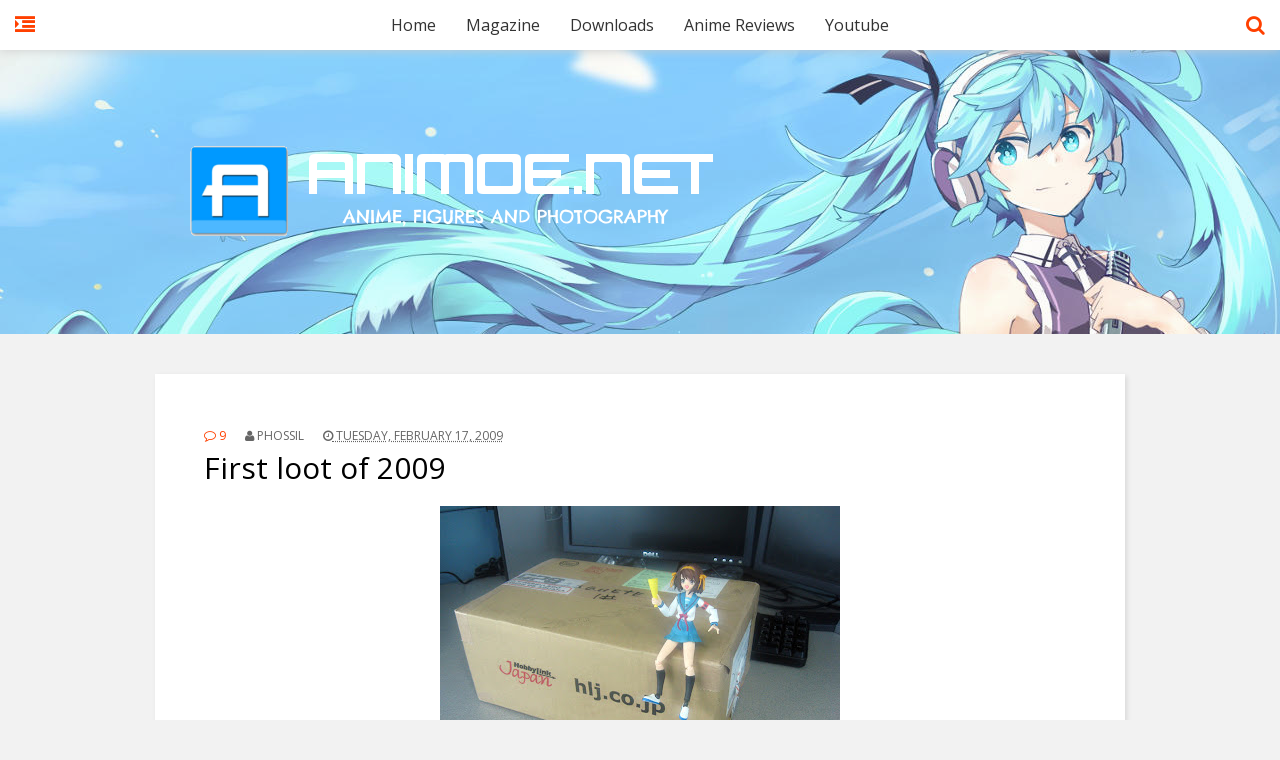

--- FILE ---
content_type: text/html; charset=UTF-8
request_url: https://www.animoe.net/2009/02/first-loot-of-2009.html?showComment=1235313540000
body_size: 31421
content:
<!DOCTYPE html>
<html class='v2' dir='ltr' xmlns='http://www.w3.org/1999/xhtml' xmlns:b='http://www.google.com/2005/gml/b' xmlns:data='http://www.google.com/2005/gml/data' xmlns:expr='http://www.google.com/2005/gml/expr'>
<head>
<link href='https://www.blogger.com/static/v1/widgets/335934321-css_bundle_v2.css' rel='stylesheet' type='text/css'/>
<meta content='width=device-width,initial-scale=1.0,minimum-scale=1.0,maximum-scale=1.0' name='viewport'/>
<script type='text/javascript'>//<![CDATA[
		var curl = window.location.href;if (curl.indexOf('m=1') != -1) {curl = curl.replace('m=1', 'm=0');window.location.href = curl;}
	//]]></script>
<meta content='text/html; charset=UTF-8' http-equiv='Content-Type'/>
<meta content='blogger' name='generator'/>
<link href='https://www.animoe.net/favicon.ico' rel='icon' type='image/x-icon'/>
<link href='https://www.animoe.net/2009/02/first-loot-of-2009.html' rel='canonical'/>
<link rel="alternate" type="application/atom+xml" title="Animoe - Atom" href="https://www.animoe.net/feeds/posts/default" />
<link rel="alternate" type="application/rss+xml" title="Animoe - RSS" href="https://www.animoe.net/feeds/posts/default?alt=rss" />
<link rel="service.post" type="application/atom+xml" title="Animoe - Atom" href="https://www.blogger.com/feeds/13120858/posts/default" />

<link rel="alternate" type="application/atom+xml" title="Animoe - Atom" href="https://www.animoe.net/feeds/591395967242005412/comments/default" />
<!--Can't find substitution for tag [blog.ieCssRetrofitLinks]-->
<link href='https://blogger.googleusercontent.com/img/b/R29vZ2xl/AVvXsEgfHn-7IK_k7ZTICW8_iMas9ikJseMSc_PBVIyOfPdKGiUrRKKEQM2pWvRamh_8WTS-huh30bEpcuhWSz5nnabFVDSfM16gn3jifg2Z1nJrlu70Sn8SwkrlMXXlKG1R4-kO7D9atw/s400/IMG_1808.jpg' rel='image_src'/>
<meta content='https://www.animoe.net/2009/02/first-loot-of-2009.html' property='og:url'/>
<meta content='First loot of 2009' property='og:title'/>
<meta content='Animoe.net is my personal webblog where you can find post related with anime, figures, figma, nendoroid and trip photography of my visited places' property='og:description'/>
<meta content='https://blogger.googleusercontent.com/img/b/R29vZ2xl/AVvXsEgfHn-7IK_k7ZTICW8_iMas9ikJseMSc_PBVIyOfPdKGiUrRKKEQM2pWvRamh_8WTS-huh30bEpcuhWSz5nnabFVDSfM16gn3jifg2Z1nJrlu70Sn8SwkrlMXXlKG1R4-kO7D9atw/w1200-h630-p-k-no-nu/IMG_1808.jpg' property='og:image'/>
<title>
First loot of 2009 | Animoe
</title>
<meta content='https://blogger.googleusercontent.com/img/b/R29vZ2xl/AVvXsEgfHn-7IK_k7ZTICW8_iMas9ikJseMSc_PBVIyOfPdKGiUrRKKEQM2pWvRamh_8WTS-huh30bEpcuhWSz5nnabFVDSfM16gn3jifg2Z1nJrlu70Sn8SwkrlMXXlKG1R4-kO7D9atw/s400/IMG_1808.jpg' property='og:image'/>
<style type='text/css'>@font-face{font-family:'Open Sans';font-style:normal;font-weight:400;font-stretch:100%;font-display:swap;src:url(//fonts.gstatic.com/s/opensans/v44/memSYaGs126MiZpBA-UvWbX2vVnXBbObj2OVZyOOSr4dVJWUgsjZ0B4taVIUwaEQbjB_mQ.woff2)format('woff2');unicode-range:U+0460-052F,U+1C80-1C8A,U+20B4,U+2DE0-2DFF,U+A640-A69F,U+FE2E-FE2F;}@font-face{font-family:'Open Sans';font-style:normal;font-weight:400;font-stretch:100%;font-display:swap;src:url(//fonts.gstatic.com/s/opensans/v44/memSYaGs126MiZpBA-UvWbX2vVnXBbObj2OVZyOOSr4dVJWUgsjZ0B4kaVIUwaEQbjB_mQ.woff2)format('woff2');unicode-range:U+0301,U+0400-045F,U+0490-0491,U+04B0-04B1,U+2116;}@font-face{font-family:'Open Sans';font-style:normal;font-weight:400;font-stretch:100%;font-display:swap;src:url(//fonts.gstatic.com/s/opensans/v44/memSYaGs126MiZpBA-UvWbX2vVnXBbObj2OVZyOOSr4dVJWUgsjZ0B4saVIUwaEQbjB_mQ.woff2)format('woff2');unicode-range:U+1F00-1FFF;}@font-face{font-family:'Open Sans';font-style:normal;font-weight:400;font-stretch:100%;font-display:swap;src:url(//fonts.gstatic.com/s/opensans/v44/memSYaGs126MiZpBA-UvWbX2vVnXBbObj2OVZyOOSr4dVJWUgsjZ0B4jaVIUwaEQbjB_mQ.woff2)format('woff2');unicode-range:U+0370-0377,U+037A-037F,U+0384-038A,U+038C,U+038E-03A1,U+03A3-03FF;}@font-face{font-family:'Open Sans';font-style:normal;font-weight:400;font-stretch:100%;font-display:swap;src:url(//fonts.gstatic.com/s/opensans/v44/memSYaGs126MiZpBA-UvWbX2vVnXBbObj2OVZyOOSr4dVJWUgsjZ0B4iaVIUwaEQbjB_mQ.woff2)format('woff2');unicode-range:U+0307-0308,U+0590-05FF,U+200C-2010,U+20AA,U+25CC,U+FB1D-FB4F;}@font-face{font-family:'Open Sans';font-style:normal;font-weight:400;font-stretch:100%;font-display:swap;src:url(//fonts.gstatic.com/s/opensans/v44/memSYaGs126MiZpBA-UvWbX2vVnXBbObj2OVZyOOSr4dVJWUgsjZ0B5caVIUwaEQbjB_mQ.woff2)format('woff2');unicode-range:U+0302-0303,U+0305,U+0307-0308,U+0310,U+0312,U+0315,U+031A,U+0326-0327,U+032C,U+032F-0330,U+0332-0333,U+0338,U+033A,U+0346,U+034D,U+0391-03A1,U+03A3-03A9,U+03B1-03C9,U+03D1,U+03D5-03D6,U+03F0-03F1,U+03F4-03F5,U+2016-2017,U+2034-2038,U+203C,U+2040,U+2043,U+2047,U+2050,U+2057,U+205F,U+2070-2071,U+2074-208E,U+2090-209C,U+20D0-20DC,U+20E1,U+20E5-20EF,U+2100-2112,U+2114-2115,U+2117-2121,U+2123-214F,U+2190,U+2192,U+2194-21AE,U+21B0-21E5,U+21F1-21F2,U+21F4-2211,U+2213-2214,U+2216-22FF,U+2308-230B,U+2310,U+2319,U+231C-2321,U+2336-237A,U+237C,U+2395,U+239B-23B7,U+23D0,U+23DC-23E1,U+2474-2475,U+25AF,U+25B3,U+25B7,U+25BD,U+25C1,U+25CA,U+25CC,U+25FB,U+266D-266F,U+27C0-27FF,U+2900-2AFF,U+2B0E-2B11,U+2B30-2B4C,U+2BFE,U+3030,U+FF5B,U+FF5D,U+1D400-1D7FF,U+1EE00-1EEFF;}@font-face{font-family:'Open Sans';font-style:normal;font-weight:400;font-stretch:100%;font-display:swap;src:url(//fonts.gstatic.com/s/opensans/v44/memSYaGs126MiZpBA-UvWbX2vVnXBbObj2OVZyOOSr4dVJWUgsjZ0B5OaVIUwaEQbjB_mQ.woff2)format('woff2');unicode-range:U+0001-000C,U+000E-001F,U+007F-009F,U+20DD-20E0,U+20E2-20E4,U+2150-218F,U+2190,U+2192,U+2194-2199,U+21AF,U+21E6-21F0,U+21F3,U+2218-2219,U+2299,U+22C4-22C6,U+2300-243F,U+2440-244A,U+2460-24FF,U+25A0-27BF,U+2800-28FF,U+2921-2922,U+2981,U+29BF,U+29EB,U+2B00-2BFF,U+4DC0-4DFF,U+FFF9-FFFB,U+10140-1018E,U+10190-1019C,U+101A0,U+101D0-101FD,U+102E0-102FB,U+10E60-10E7E,U+1D2C0-1D2D3,U+1D2E0-1D37F,U+1F000-1F0FF,U+1F100-1F1AD,U+1F1E6-1F1FF,U+1F30D-1F30F,U+1F315,U+1F31C,U+1F31E,U+1F320-1F32C,U+1F336,U+1F378,U+1F37D,U+1F382,U+1F393-1F39F,U+1F3A7-1F3A8,U+1F3AC-1F3AF,U+1F3C2,U+1F3C4-1F3C6,U+1F3CA-1F3CE,U+1F3D4-1F3E0,U+1F3ED,U+1F3F1-1F3F3,U+1F3F5-1F3F7,U+1F408,U+1F415,U+1F41F,U+1F426,U+1F43F,U+1F441-1F442,U+1F444,U+1F446-1F449,U+1F44C-1F44E,U+1F453,U+1F46A,U+1F47D,U+1F4A3,U+1F4B0,U+1F4B3,U+1F4B9,U+1F4BB,U+1F4BF,U+1F4C8-1F4CB,U+1F4D6,U+1F4DA,U+1F4DF,U+1F4E3-1F4E6,U+1F4EA-1F4ED,U+1F4F7,U+1F4F9-1F4FB,U+1F4FD-1F4FE,U+1F503,U+1F507-1F50B,U+1F50D,U+1F512-1F513,U+1F53E-1F54A,U+1F54F-1F5FA,U+1F610,U+1F650-1F67F,U+1F687,U+1F68D,U+1F691,U+1F694,U+1F698,U+1F6AD,U+1F6B2,U+1F6B9-1F6BA,U+1F6BC,U+1F6C6-1F6CF,U+1F6D3-1F6D7,U+1F6E0-1F6EA,U+1F6F0-1F6F3,U+1F6F7-1F6FC,U+1F700-1F7FF,U+1F800-1F80B,U+1F810-1F847,U+1F850-1F859,U+1F860-1F887,U+1F890-1F8AD,U+1F8B0-1F8BB,U+1F8C0-1F8C1,U+1F900-1F90B,U+1F93B,U+1F946,U+1F984,U+1F996,U+1F9E9,U+1FA00-1FA6F,U+1FA70-1FA7C,U+1FA80-1FA89,U+1FA8F-1FAC6,U+1FACE-1FADC,U+1FADF-1FAE9,U+1FAF0-1FAF8,U+1FB00-1FBFF;}@font-face{font-family:'Open Sans';font-style:normal;font-weight:400;font-stretch:100%;font-display:swap;src:url(//fonts.gstatic.com/s/opensans/v44/memSYaGs126MiZpBA-UvWbX2vVnXBbObj2OVZyOOSr4dVJWUgsjZ0B4vaVIUwaEQbjB_mQ.woff2)format('woff2');unicode-range:U+0102-0103,U+0110-0111,U+0128-0129,U+0168-0169,U+01A0-01A1,U+01AF-01B0,U+0300-0301,U+0303-0304,U+0308-0309,U+0323,U+0329,U+1EA0-1EF9,U+20AB;}@font-face{font-family:'Open Sans';font-style:normal;font-weight:400;font-stretch:100%;font-display:swap;src:url(//fonts.gstatic.com/s/opensans/v44/memSYaGs126MiZpBA-UvWbX2vVnXBbObj2OVZyOOSr4dVJWUgsjZ0B4uaVIUwaEQbjB_mQ.woff2)format('woff2');unicode-range:U+0100-02BA,U+02BD-02C5,U+02C7-02CC,U+02CE-02D7,U+02DD-02FF,U+0304,U+0308,U+0329,U+1D00-1DBF,U+1E00-1E9F,U+1EF2-1EFF,U+2020,U+20A0-20AB,U+20AD-20C0,U+2113,U+2C60-2C7F,U+A720-A7FF;}@font-face{font-family:'Open Sans';font-style:normal;font-weight:400;font-stretch:100%;font-display:swap;src:url(//fonts.gstatic.com/s/opensans/v44/memSYaGs126MiZpBA-UvWbX2vVnXBbObj2OVZyOOSr4dVJWUgsjZ0B4gaVIUwaEQbjA.woff2)format('woff2');unicode-range:U+0000-00FF,U+0131,U+0152-0153,U+02BB-02BC,U+02C6,U+02DA,U+02DC,U+0304,U+0308,U+0329,U+2000-206F,U+20AC,U+2122,U+2191,U+2193,U+2212,U+2215,U+FEFF,U+FFFD;}</style>
<style id='page-skin-1' type='text/css'><!--
/*
-----------------------------------------------------------------------------
Name:	 		Easy Grid
Version:		2.0.0
Author: 		Tien Nguyen
Url:			https://sneeit.com/easy-grid-responsive-portfolio-masonry-blogger-template/
----------------------------------------------------------------------------- */
/*
Variable definitions
====================
<Variable name="keycolor" description="Main Color" type="color" default="#FF4000"/>
<Group description="Page Text" selector="body">
<Variable name="body.font" description="Site Font" type="font" default="normal normal 16px Open Sans"/>
<Variable name="body.text.color" description="Main Column Text Color" type="color" default="#000000"/>
</Group>
<Group description="Backgrounds" selector="body">
<Variable name="body.background.color" description="Main Column Background" type="color" default="#f2f2f2"/>
<Variable name="postbody.background.color" description="Post Body Background" type="color" default="#ffffff"/>
</Group>
<Variable name="body.background" description="Body Background" type="background"
color="#f2f2f2" default="$(color) none repeat scroll top left"/>
<Variable name="main.font" description="Main Font" type="font" default="normal normal 14px Open Sans"/>
*/
/*VARIBALE APPLIES*/
.post {background: #ffffff;}
body {background: #f2f2f2 none repeat scroll top left;color: #000000;}
.color, a, a.color-hover:hover, .color-hover:hover {color: #ff4000;}
.color-bg, a.color-bg-hover:hover, .color-bg-hover:hover, #main-menu a:hover {background-color: #ff4000;}
a.border-color, .border-color, a.border-color-hover:hover, .border-color-hover:hover {border-color: #ff4000;}
.bfont, body {font:normal normal 16px Open Sans}
.mfont, h1, h2, h3, h4, h5, h6 {font: normal normal 13px Open Sans}
.FollowByEmail .follow-by-email-inner .follow-by-email-submit {background-color: #ff4000;}
/*
##############################################################
ADVANCE CSS (NOT ADD DIRECT, LOST WHEN CHANGE or UPDATE THEME)
##############################################################
*/

--></style>
<style id='template-skin-1' type='text/css'><!--
/* YOUR DESIGN CSS */
.box {width: 970px; margin-left: auto!important;margin-right:auto!important;}
/* ADMIN LAYOUT CSS FRAMEWORK*/
body#layout {}
body#layout .hide {display:block;}
body#layout #LinkList1 .layout-title:after {
content: ' (Edit with Sneeit Spot)'
}
body#layout #LinkList1 .editlink,
body#layout #LinkList1 .layout-widget-description {
display: none;
}
body#layout .box {width: 100%;}
body#layout .section > div.dropregion:last-child {clear: both;}
body#layout .widget {height: auto!important;float: none;}
body#layout .section {padding: 10px !important;width: auto !important;margin: 0!important;height: auto!important;float: none;}
body#layout .section-label {padding: 10px;display: block;}
body#layout .section-label .widget-content {background: none;border: none;}
body#layout .section-label .widget-content div.layout-title {font-size: 30px;}
body#layout .section-label .editlink {display: none;}
/*YOUR OWN ADMIN LAYOUT CSS START HERE*/
body#layout #primary {float: right;width: 70%;}
body#layout #sidebar {float: left;width: 25%;}
--></style>
<style id='main-css' type='text/css'>
*{word-wrap:break-word!important}body{position:relative;margin:0;padding:50px 0 0 0}a{text-decoration:none;cursor:pointer}a img{border:none}.section,.widget{margin:0;padding:0}.white{color:#fff}.black{color:#000}.green{color:#9c0}.grey{color:#ccc}.dark{color:#666}.white-bg{background-color:#fff}.black-bg{background-color:#000}.green-bg{background-color:#9c0}.grey-bg{background-color:#ccc}a.white-hover:hover,.white-hover:hover{color:#fff}a.black-hover:hover,.black-hover:hover{color:#000}a.green-hover:hover,.green-hover:hover{color:#9c0}a.grey-hover:hover,.grey-hover:hover{color:#ccc}a.white-bg-hover:hover,.white-bg-hover:hover{background-color:#fff}a.black-bg-hover:hover,.black-bg-hover:hover{background-color:#000}a.green-bg-hover:hover,.green-bg-hover:hover{background-color:#9c0}a.grey-bg-hover:hover,.grey-bg-hover:hover{background-color:#ccc}.clear{display:block;clear:both;float:none}.tcenter{text-align:center}.tleft{text-align:left}.tright{text-align:right}.left{float:left;clear:left}.right{float:right;clear:right}.abs{position:absolute}.rel{position:relative}.right0{right:0}.left0{left:0}.top0{top:0}.bot0{bottom:0}.block{display:block}.inb{display:-moz-inline-stack;display:inline-block;*display:inline;zoom:1}.mar0{margin:0}.pad0{padding:0}.table{display:table;width:100%}.tr{display:table-row;width:100%}.td{display:table-cell;vertical-align:middle}.lay0{z-index:0}.lay1{z-index:1}.lay2{z-index:2}.lay3{z-index:3}.lay4{z-index:4}.lay5{z-index:5}.lay6{z-index:6}.lay7{z-index:7}.lay8{z-index:8}.lay9{z-index:9}img,iframe,object{max-width:100%;box-sizing:border-box}img{height:auto}iframe,object{max-width:100%}.hide,#admin-section{display:none}.item-thumbnail{overflow:hidden;display:block;z-index:9}.item-thumbnail *,.item-thumbnail img{display:block;max-width:9999px;max-height:9999px;padding:0!important}.natural-thumbnail{overflow:hidden;display:block;z-index:1}.natural-thumbnail img{display:block;height:auto;width:auto;max-width:9999px;max-height:9999px;margin:auto}.ptr{cursor:pointer}.upper{text-transform:uppercase}.lower{text-transform:lowercase}.u,.u-hover:hover{text-decoration:underline}.b,.b-hover:hover{font-weight:700}.i,i-hover:hover{font-style:italic}.u_{text-decoration:none}.b_{font-weight:400}.i_{font-style:normal}.ease{-webkit-transition:all 200ms ease-in-out;-moz-transition:all 200ms ease-in-out;-o-transition:all 200ms ease-in-out;transition:all 200ms ease-in-out}.ease *{-webkit-transition:all 200ms ease-in-out;-moz-transition:all 200ms ease-in-out;-o-transition:all 200ms ease-in-out;transition:all 200ms ease-in-out}.shadow{-moz-box-shadow:2px 2px 5px rgba(0,0,0,.1);-webkit-box-shadow:2px 2px 5px rgba(0,0,0,.1);box-shadow:2px 2px 5px rgba(0,0,0,.1)}#header{position:relative;background:#eee}#main-menu-wrapper{background:#fff;-moz-box-shadow:0 0 10px #ccc;-webkit-box-shadow:0 0 10px #ccc;box-shadow:0 0 10px #ccc;position:fixed;width:100%;height:50px;top:0;z-index:2}#sidebar-toggle,#search-toggle{font-size:20px;left:15px;top:15px;line-height:1;z-index:1}#search-toggle{right:15px;left:auto}#sidebar-toggle span.text,#search-toggle span.text{text-indent:-9999px;display:block}#sidebar-toggle span.icon-close{display:none}#main-menu ul{margin:0;padding:0;z-index:9}#main-menu>ul{display:block;text-align:center}#main-menu li{display:block;white-space:nowrap;position:relative;float:none;margin:0;padding:0}#main-menu>ul>li{display:inline-block}#main-menu>ul>li>ul{position:absolute;top:100%;left:0;display:none;min-width:200px;text-align:left}#main-menu li ul{position:absolute;top:0;left:100%;display:none;min-width:200px}#main-menu li:hover>ul{display:block}#main-menu>ul>li>a{color:#333;font-size:16px;display:block;line-height:50px;height:50px;padding:0 15px}#main-menu>ul>li:hover>a{color:#fff;background:#000}#main-menu>ul>li li a{display:block;white-space:nowrap;padding:10px;color:#fff;background:#333;font-size:14px;display:block}#body_overlay{position:fixed;width:100%;height:100%;background:#000;top:0;left:0;opacity:.3;z-index:9;display:none}#Header1{text-align:center;padding:40px;position:relative;z-index:1}#Header1 .description{font-size:20px;font-style:italic;color:#333;margin:20px 0 0 0;z-index:1}#Header1 .blog-title{margin:0;z-index:1}#Image1{width:100%;height:100%;position:absolute;top:0;left:0;opacity:.9}#search-form-wrapper{position:fixed;z-index:29;top:-60px;left:0;width:100%;height:60px;overflow:hidden;box-sizing:border-box}#search_form{width:100%;background:#333;border-bottom:1px solid #000;display:block;overflow:hidden;position:relative;box-sizing:border-box}#search_text{background:none;border:none;color:#fff;display:block;padding:20px 60px 20px 20px;width:100%;box-sizing:border-box;font-size:15px;line-height:20px}#search_submit{position:absolute;right:20px;color:#fff;top:20px;background:none;border:none;font-size:20px;line-height:20px}.index-post{width:31%;margin:0 1.75% 28px 0;float:left}.index #post-container{padding:28px 0 0 1.75%}.index-post-inner{padding:3%;background:#fff;-moz-box-shadow:2px 2px 5px rgba(0,0,0,.1);-webkit-box-shadow:2px 2px 5px rgba(0,0,0,.1);box-shadow:2px 2px 5px rgba(0,0,0,.1)}.index-post-title-wrapper h2{display:inline;font-size:22px;font-weight:100}.index-post-title-wrapper h2 a{color:#000}.index-post-title-wrapper{margin:10px 0 15px 0}.index-post-snippet{font-size:16px;color:#666;line-height:1.5em;margin:0 0 20px}.index-post-meta a{font-size:10px;color:#999;margin:0 1em 0 0;text-transform:uppercase}.index-post-meta>*{margin:0 0 20px 0}.index-post-labels{padding:15px 0 0 0;border-top:1px solid #ddd;text-transform:uppercase;font-size:10px;letter-spacing:2px}.index-post-labels a:hover{text-decoration:underline}.index-post-thumbnail{display:block;line-height:1}.index-post-thumbnail img{width:100%;height:auto}a.ajax-older-pager-link{display:block;width:20%;margin:30px auto;padding:20px;font-size:20px;text-align:center;-moz-box-shadow:2px 2px 5px rgba(0,0,0,.1);-webkit-box-shadow:2px 2px 5px rgba(0,0,0,.1);box-shadow:2px 2px 5px rgba(0,0,0,.1);min-width:280px}a.ajax-older-pager-link .loading-bar{top:0;left:0;width:0;height:100%}#footer{text-align:center}a#jump-top-button{font-size:12px;line-height:1;display:block;width:31%;margin:auto;min-width:300px}a#jump-top-button i{font-size:25px}div#site-copyright{font-size:10px;margin:40px 0}.post.hentry{margin:40px 0;padding:5%;-moz-box-shadow:2px 2px 5px rgba(0,0,0,.1);-webkit-box-shadow:2px 2px 5px rgba(0,0,0,.1);box-shadow:2px 2px 5px rgba(0,0,0,.1)}h1.post-title{font-size:30px;line-height:1.2em;margin:5px 0 20px 0}.post.hentry .post-body{line-height:1.5em}.post.hentry .meta-item{text-transform:uppercase;font-size:12px;margin:0 15px 0 0}.pf-line{margin:20px 0 0 0;padding:20px 0 0 0;border-top:1px solid #ddd}.reactions-label{display:inline-block;font-weight:700;line-height:1;vertical-align:text-top;margin:2px 0 0 0}.reactions-iframe{width:auto!important;display:inline;height:1.2em;padding:0}.post-react tr{display:block;line-height:1em}.post-react td{display:inline;line-height:1em;padding:0}.item-post-labels{font-size:10px;letter-spacing:2px;text-transform:uppercase}#comments>h4{font-size:24px;font-weight:400;color:#666;border-bottom:1px solid #ddd;padding:10px 0 20px 0}.comments .comments-content .comment-header{font-size:12px;font-weight:400;margin:0 0 5px 0}.comments .comments-content .comment-header .user a{font-weight:400}.comments .comments-content .comment-header .datetime.secondary-text a{color:#ccc}.comments .comments-content .comment-content{text-align:left;font-weight:200;font-size:14px}.comments .comments-content .comment-replies{margin-left:48px;border-bottom:1px solid #ddd;background:#fff;border-right:1px solid #ddd}.comments .comments-content .comment-replies .comment-replies{display:none}.comments .thread-toggle a{color:#333;font-weight:400}.comments .thread-toggle .thread-count a{font-weight:700;font-size:14px}.comments .thread-toggle{border-bottom:1px solid #ddd;padding:0 0 9px 0;display:block}.comments .thread-toggle .thread-arrow{font-size:14px}.comments .thread-toggle.thread-collapsed{border:none;padding:0;line-height:1;height:.6em}.comments .comments-content .comment-thread ol .comment-actions.secondary-text{font-weight:400;font-size:11px}.comments .avatar-image-container img{background:#f0f0f0}.comments .comments-content .comment-replies .avatar-image-container,.comments .comments-content .comment-replies .avatar-image-container img{max-width:24px;max-height:24px;width:24px;height:24px}.comments .comments-content .comment-replies .comment-block{margin-left:32px}.comments .continue a{background:#F8f8f8;border:1px solid #EEE;font-weight:400;color:#999}.comments .comments-content .icon.blog-author{margin:0 0 0 8px;font-size:10px;line-height:1em;text-align:center;background:#59b200;color:#fff;-webkit-border-radius:100%;-moz-border-radius:100%;border-radius:100%;height:auto;width:auto;padding:3px 5px}div#blog-pager{overflow:visible}.blog-pager-link{padding:10px;font-size:12px;letter-spacing:3px}.wrapper-404{padding:100px 50px;overflow:hidden;margin:40px 0 20px 0}.link-home-404{top:30px;right:30px;padding:5px 10px;font-size:12px;font-weight:700;z-index:2}.background-404{opacity:.3;font-size:200px;left:-35px;top:-35px;line-height:200px}.content-404-1{font-size:108px;position:relative;z-index:1;font-weight:700;float:left;line-height:1}.content-404{line-height:0}.content-404-2{font-size:200px;opacity:.3;float:left;margin:-20px 0 0 0;line-height:1}.content-404-3 .big{font-size:80px;opacity:.3;padding:76px 0 0 0}.content-404-3 .small{font-size:29px;padding:70px 0 0 0}#sidebar{position:fixed;top:0;left:-300px;width:300px;height:100%;background:#333;padding:65px 0;color:#fff;overflow:scroll;z-index:99;box-sizing:border-box;overflow-x:hidden}#sidebar .widget{font-size:12px;line-height:1.5em;color:#ccc;padding:0 25px 25px 25px}#sidebar-close{position:absolute;top:0;left:0;padding:15px;font-size:10px;font-weight:700;color:#fff;width:300px;text-align:center;box-sizing:border-box;z-index:9}#sidebar .widget>h2{font-size:20px;text-align:center}#sidebar .widget.FollowByEmail form{background:#fff}#sidebar .widget.FollowByEmail form input.follow-by-email-address{border:navajowhite;background:none}#sidebar .widget .widget-content{margin:10px 0 0 0}#sidebar .widget.PopularPosts li{display:block;border-bottom:1px solid #444;padding:0 0 20px;margin:0 0 20px}#sidebar .widget.PopularPosts ul{padding:0}#sidebar .widget.PopularPosts li .item-thumbnail{width:100%;float:none;margin:0 0 10px 0}#sidebar .widget.PopularPosts li .item-thumbnail img{width:100%}#sidebar .widget.PopularPosts li .item-snippet{font-size:12px;line-height:1.5em;color:#ccc;margin:10px 0 0 0}#sidebar .widget.PopularPosts li .item-title{line-height:1.3em;font-size:14px;font-weight:700}#sidebar .widget.PopularPosts li .item-title a:hover{text-decoration:underline}.box{max-width:94%}#responsive-menu{background:#333}#responsive-menu li{display:block;padding:0}#responsive-menu li a{display:block;padding:10px;border-top:1px solid #444;font-size:14px}#responsive-menu li a:hover{background:#363636}#responsive-menu ul{padding:0}#responsive-menu ul.sub li a{padding-left:20px;font-size:12px}#responsive-menu .sub .sub li a{padding-left:40px}#responsive-menu .sub .sub .sub li a{padding-left:60px}@media screen and (max-width:969px){#main-menu-wrapper{height:auto;min-height:50px;z-index:19}#responsive-menu-toggle{display:block;text-align:center;line-height:50px}#main-menu{display:none}#Header1 .description{display:none}.index-post{width:44%;margin:0 4% 25px 0}.index #post-container{padding:25px 0 0 4%}iframe,object{max-height:360px}}@media screen and (max-width:599px){#Header1{padding:30px 0}#Header1 img{max-height:60px;max-width:80%;height:auto;width:auto}.index-post{width:94%;margin:0 3% 20px 0}.index #post-container{padding:20px 0 0 3%}h1.post-title{font-size:24px}.post.hentry .post-body{font-size:14px}a.home-link.blog-pager-link{display:none}}@media screen and (max-width:320px){.index-post-title-wrapper h2{font-size:18px}.index-post-snippet{font-size:14px}}
</style>
<!--[if IE 7]> <style type="text/css"> #main-menu {position: relative;z-index: 9;} #main-menu > ul > li {*display:inline;zoom: 1} #sidebar-toggle span.text, #search-toggle span.text {text-indent: 0} #sidebar-toggle span.icon-open, #search-toggle span.icon-close {display:none;} #LinkList1 {z-index:2} #header {z-index:1} #main-menu-wrapper {border-bottom: 1px solid #ccc} #Image1 {filter: alpha(opacity=10);} #body_overlay {filter: alpha(opacity=50);} .index-post-thumbnail {width: auto;display:block; min-height:1px;max-height:300px;position:relative;overflow:hidden;} .index-post-thumbnail img {position:relative} .comment-link {background: red;color:white;margin:0 0 0 10px;padding:0 3px 0 6px;*display:inline;zoom:1} .meta-item {display:block;float:left} .index-post-meta {clear:both} .index-post-labels {clear:both;padding-top:5px} </style> <![endif]-->
<!--[if lt IE 8]> <style type="text/css"> </style> <![endif]-->
<!--[if lt IE 9]> <style type="text/css"> </style> <![endif]-->
<!--[if IE]> <style type="text/css"> </style> <![endif]-->
<link href='https://netdna.bootstrapcdn.com/font-awesome/4.2.0/css/font-awesome.css' rel='stylesheet'/>
<script src='//ajax.googleapis.com/ajax/libs/jquery/1.11.1/jquery.min.js'></script>
<!-- Google tag (gtag.js) -->
<script async='true' src='https://www.googletagmanager.com/gtag/js?id=G-E0HZSZ8D9L'></script>
<script>
        window.dataLayer = window.dataLayer || [];
        function gtag(){dataLayer.push(arguments);}
        gtag('js', new Date());
        gtag('config', 'G-E0HZSZ8D9L');
      </script>
<script async='async' crossorigin='anonymous' src='https://pagead2.googlesyndication.com/pagead/js/adsbygoogle.js?client=ca-pub-1914852395462419'></script>
<meta content='87f8a4e7c122c0f9d8190a62bc03d7a6' name='pushsdk'/>
<link href='https://www.blogger.com/dyn-css/authorization.css?targetBlogID=13120858&amp;zx=019f0242-8037-4b13-a882-a1284b1ec281' media='none' onload='if(media!=&#39;all&#39;)media=&#39;all&#39;' rel='stylesheet'/><noscript><link href='https://www.blogger.com/dyn-css/authorization.css?targetBlogID=13120858&amp;zx=019f0242-8037-4b13-a882-a1284b1ec281' rel='stylesheet'/></noscript>
<meta name='google-adsense-platform-account' content='ca-host-pub-1556223355139109'/>
<meta name='google-adsense-platform-domain' content='blogspot.com'/>

<!-- data-ad-client=ca-pub-1914852395462419 -->

</head>
<body class='item'>

	<div class='wrapper item'>
<!-- YOUR XML CODE START HERE ################################################### -->
<div class='section' id='header' name='Header'><div class='widget LinkList' data-version='1' id='LinkList1'>
<div id='main-menu-wrapper'>
<a class='abs' href='javascript:void(0);' id='sidebar-toggle' title='sidebar'>
<span class='icon-open'><i class='fa fa-indent'></i></span>
<span class='text'>Sidebar</span>
</a>
<div class='rel' id='main-menu'>
<ul class='menu'><li class='menu-item-type-custom menu-item' data-class=''><a data-href-default='https://easygrid.blogspot.com/' data-text-default='Home' href='https://www.animoe.net/'>Home</a></li><li class='menu-item-type-page menu-item' data-class=''><a data-href-default='https://easygrid.blogspot.com/p/about.html' data-text-default='About' href='https://www.animoe.net/p/magazine.html'>Magazine</a></li><li class='menu-item-type-page menu-item' data-class=''><a data-href-default='https://www.animoe.net/p/downloads.html' data-text-default='Downloads' href='https://www.animoe.net/p/downloads.html'>Downloads</a></li><li class='menu-item-has-children menu-item-type-custom menu-item' data-class=''><a data-href-default='#' data-text-default='Drop Down' href='#'>Anime Reviews</a><ul class='sub-menu'><li class='menu-item-type-custom menu-item' data-class=''><a data-href-default='#' data-text-default='Drop Down 1' href='https://reviews.animoe.net'>English</a></li><li class='menu-item-type-custom menu-item' data-class=''><a data-href-default='#' data-text-default='Drop Down 2' href='https://espanol.animoe.net'>Español</a></li></ul></li><li class='menu-item-type-page menu-item' data-class=''><a data-href-default='https://www.animoe.net/p/youtube.html' data-text-default='Youtube' href='https://www.animoe.net/p/youtube.html'>Youtube</a></li></ul>
</div>
<a class='abs' href='javascript:void(0);' id='search-toggle' title='Search'>
<span class='icon-close'><i class='fa fa-search'></i></span>
<span class='text'>Search</span>
</a>
<div class='hide' id='responsive-menu-toggle'>
<a href='javascript: void(0)'><i class='fa fa-bars'></i> Menu</a>
</div>
<div class='hide' id='responsive-menu'></div>
<div class='clear'></div>
</div>
</div><div class='widget Header' data-version='1' id='Header1'>
<h2 class='blog-title'>
<a href='https://www.animoe.net/' title='Animoe'>
<img alt='blog-title' id='Header1_headerimg' src='https://blogger.googleusercontent.com/img/b/R29vZ2xl/AVvXsEjVDeBOx4leN3NtFW9NnwcPH3h_5VkwOBlwZ-E8hVbTecM0xjI44o0olBM0zrM-g9K7Vg_tSsbTWhzQrumKYe4AKbIG-qkeNAndJh6zAkkLxNXJyUYuJvigzo5zsahKCjiLq9bhlQ/s1000-r/logo.png'/>
</a>
</h2>
</div><div class='widget Image' data-version='1' id='Image1'>
<style type='text/css'>#Image1 {background-image: url(https://blogger.googleusercontent.com/img/b/R29vZ2xl/AVvXsEikxj1y-iHI0w9DXvh0JRdqQKUluOGXabJFs5GbtDkfWxmh68NU8REA74xpZlKwM6mymw9ESl-b_usMSSjFs7nhBEXFu_74BADkJnvRD8DihvwEvyR7qn1Pn8x15E5Is2lIDqlM/s1571/anime-vocaloid.jpg)}</style>
</div></div>
<div id='primary'>
<div class='section' id='content' name='Content'><div class='widget Blog' data-version='1' id='Blog1'>
<div id='post-container'>
<!--Can't find substitution for tag [defaultAdStart]-->
<div class='box'>
<div class='post hentry white-bg' data-id='591395967242005412' itemprop='blogPost' itemscope='itemscope' itemtype='https://schema.org/BlogPosting'>

							<div class='meta'>
						
<span class='meta-item inb'>
<a class='comment-count comment-link' href='https://www.blogger.com/comment/fullpage/post/13120858/591395967242005412' onclick=''>
<i class='fa fa-comment-o'></i>
9
</a>
</span>
<span class='meta-item inb'>
<span class='fn post-author-link rel' itemprop='author' itemscope='itemscope' itemtype='https://schema.org/Person'>
<a class='g-profile dark color-hover' href='https://www.blogger.com/profile/09228547973965732289' rel='author' title='author profile'>
<i class='fa fa-user'></i>
<span itemprop='name'>Phossil</span>
</a>
</span>
</span>
<span class='meta-item inb'>
<a class='timestamp-link dark color-hover' href='https://www.animoe.net/2009/02/first-loot-of-2009.html' rel='bookmark' title='permanent link'>
<abbr class='published' itemprop='datePublished' title='2009-02-17T22:07:00-06:00'>
<i class='fa fa-clock-o'></i>
Tuesday, February 17, 2009
</abbr>
</a>
</span>

							</div>
						
<h1 class='post-title entry-title' itemprop='name'>
First loot of 2009
</h1>
<div class='post-body entry-content' id='post-body-591395967242005412' itemprop='articleBody'>
<div style="text-align: center;"><a href="https://blogger.googleusercontent.com/img/b/R29vZ2xl/AVvXsEgfHn-7IK_k7ZTICW8_iMas9ikJseMSc_PBVIyOfPdKGiUrRKKEQM2pWvRamh_8WTS-huh30bEpcuhWSz5nnabFVDSfM16gn3jifg2Z1nJrlu70Sn8SwkrlMXXlKG1R4-kO7D9atw/s1600-h/IMG_1808.jpg" onblur="try {parent.deselectBloggerImageGracefully();} catch(e) {}"><img alt="First loot of the year" border="0" box="" id="BLOGGER_PHOTO_ID_5303984416549448578" juguete="" over="" src="https://blogger.googleusercontent.com/img/b/R29vZ2xl/AVvXsEgfHn-7IK_k7ZTICW8_iMas9ikJseMSc_PBVIyOfPdKGiUrRKKEQM2pWvRamh_8WTS-huh30bEpcuhWSz5nnabFVDSfM16gn3jifg2Z1nJrlu70Sn8SwkrlMXXlKG1R4-kO7D9atw/s400/IMG_1808.jpg" style="margin: 0px auto 10px; display: block; text-align: center; cursor: pointer; width: 400px; height: 258px;" the="" title="alt=" word="" /></a><span style="font-weight: bold; color: rgb(102, 102, 102);">Haruhi was so excited with the hlj box!!</span><br /></div><br />My first figure to arrive for the current year arrived today.  This is my second purchase with HLJ guys, but I must say, I placed the order november last year and I got it until now (almost 4 months later) but I guess it happens because Im in Latin America.<br /><br />I didnt noticed but customs did their job and they labeled the box as <span style="font-weight: bold;">"Juguete"</span> (the spanish word for Toy) and that made me laugh a lot.<br /><br /><div style="text-align: center;"><a href="https://blogger.googleusercontent.com/img/b/R29vZ2xl/AVvXsEgKsDI7MsRskrLud7S-WAhjNJrdtFi1CmGXuAvwjouzZehObrA9h7O2DPOG5wYdP6dJI0pBssiLAl3a8KkHFlphcrLYkyd8ANBfWrlC4f4cCAorIOFCQXUcOItFVUX-c8QP0l3ZAQ/s1600-h/IMG_1806.jpg" onblur="try {parent.deselectBloggerImageGracefully();} catch(e) {}"><img alt="The word juguete (toy) over the box" border="0" id="BLOGGER_PHOTO_ID_5303985455208844386" src="https://blogger.googleusercontent.com/img/b/R29vZ2xl/AVvXsEgKsDI7MsRskrLud7S-WAhjNJrdtFi1CmGXuAvwjouzZehObrA9h7O2DPOG5wYdP6dJI0pBssiLAl3a8KkHFlphcrLYkyd8ANBfWrlC4f4cCAorIOFCQXUcOItFVUX-c8QP0l3ZAQ/s200/IMG_1806.jpg" style="cursor: pointer; width: 200px; height: 133px;" title="The word juguete (toy) over the box" /></a><br /></div><br />If you were wondering what figure I got this time, it was my First Nendo figure: <a href="http://en.wikipedia.org/wiki/Vocaloid"><span style="font-weight: bold;">Miku Hatsune</span></a> Nendoroid version.  Do you own any nendoroid figure? While I was putting the box a side, Nanoha gave her protection to her new friend (pictures follows)..<br /><br /><div style="text-align: center;"><a href="https://blogger.googleusercontent.com/img/b/R29vZ2xl/AVvXsEgAPPILN8I8m_OgoWRb6T7l_dUT1ZeJQVIpHQmO0fB4HXm21B0w9pnZK7xs9K27cOn8fbwr1sW8qialnxqDd8dY_fAdkS03bRSLvvE7ac6ZMjXYl8Rk7chFwm6yoKFN8YEea4s0Eg/s1600-h/IMG_1809.jpg" onblur="try {parent.deselectBloggerImageGracefully();} catch(e) {}"><img alt="Guess what, It was Miku Hatsune nendoroid." border="0" id="BLOGGER_PHOTO_ID_5303985622041704818" src="https://blogger.googleusercontent.com/img/b/R29vZ2xl/AVvXsEgAPPILN8I8m_OgoWRb6T7l_dUT1ZeJQVIpHQmO0fB4HXm21B0w9pnZK7xs9K27cOn8fbwr1sW8qialnxqDd8dY_fAdkS03bRSLvvE7ac6ZMjXYl8Rk7chFwm6yoKFN8YEea4s0Eg/s200/IMG_1809.jpg" style="cursor: pointer; width: 200px; height: 133px;" title="Guess what, It was Miku Hatsune nendoroid." /></a> <a href="https://blogger.googleusercontent.com/img/b/R29vZ2xl/AVvXsEhIecOo0IGxF7D0ssGNR68CONtnoz6fP6xjDvJZSP2CeS6QmsrrddP8FPVTLfVgTjW3rz_aHw-w6TnDHTtaHHWFCpelzm8Pz1PFHGrbO1TGuHw4QhHYe05blySjioG24EsoACUKtg/s1600-h/IMG_1812.jpg" onblur="try {parent.deselectBloggerImageGracefully();} catch(e) {}"><img alt="Nanoha protecting her new friend" border="0" id="BLOGGER_PHOTO_ID_5303985779860369714" src="https://blogger.googleusercontent.com/img/b/R29vZ2xl/AVvXsEhIecOo0IGxF7D0ssGNR68CONtnoz6fP6xjDvJZSP2CeS6QmsrrddP8FPVTLfVgTjW3rz_aHw-w6TnDHTtaHHWFCpelzm8Pz1PFHGrbO1TGuHw4QhHYe05blySjioG24EsoACUKtg/s200/IMG_1812.jpg" style="cursor: pointer; width: 200px; height: 133px;" title="Nanoha protecting her new friend" /></a><br /></div><br />I showed Miku to my coworkers who were berry impressed with the nendo figure.<br /><br />Thats all for now (its getting late), but more photos will come in later posts.
<div style='clear: both;'></div>
</div>
<div class='post-footer'>
<div class='item-post-labels pf-line'>
<a href='https://www.animoe.net/search/label/anime%20figures' rel='tag'>anime figures</a>,
<a href='https://www.animoe.net/search/label/Hatsune%20Miku' rel='tag'>Hatsune Miku</a>,
<a href='https://www.animoe.net/search/label/nendoroid' rel='tag'>nendoroid</a>
</div>
<div class='clear'></div>
<div class='shareButtons pf-line'>
<a class='goog-inline-block share-button sb-email' href='https://www.blogger.com/share-post.g?blogID=13120858&postID=591395967242005412&target=email' target='_blank' title='Email This'>
<span class='share-button-link-text'>
Email This
</span>
</a>
<a class='goog-inline-block share-button sb-blog' href='https://www.blogger.com/share-post.g?blogID=13120858&postID=591395967242005412&target=blog' onclick='window.open(this.href, "_blank", "height=270,width=475"); return false;' target='_blank' title='BlogThis!'>
<span class='share-button-link-text'>
BlogThis!
</span>
</a>
<a class='goog-inline-block share-button sb-twitter' href='https://www.blogger.com/share-post.g?blogID=13120858&postID=591395967242005412&target=twitter' target='_blank' title='Share to X'>
<span class='share-button-link-text'>
Share to X
</span>
</a>
<a class='goog-inline-block share-button sb-facebook' href='https://www.blogger.com/share-post.g?blogID=13120858&postID=591395967242005412&target=facebook' onclick='window.open(this.href, "_blank", "height=430,width=640"); return false;' target='_blank' title='Share to Facebook'>
<span class='share-button-link-text'>
Share to Facebook
</span>
</a>
<a class='goog-inline-block share-button sb-pinterest' href='https://www.blogger.com/share-post.g?blogID=13120858&postID=591395967242005412&target=pinterest' target='_blank' title='Share to Pinterest'>
<span class='share-button-link-text'>
Share to Pinterest
</span>
</a>
</div>
</div>
</div>
<div class='blog-pager' id='blog-pager'>
<span id='blog-pager-newer-link'>
<a class='blog-pager-newer-link blog-pager-link shadow white-bg color-bg-hover white-hover upper inb' href='https://www.animoe.net/2009/02/test-score.html' id='Blog1_blog-pager-newer-link' title='Newer Post'><i class='fa fa-angle-left'></i>
Newer Post</a>
</span>
<span id='blog-pager-older-link'>
<a class='blog-pager-older-link blog-pager-link shadow white-bg color-bg-hover white-hover upper inb' href='https://www.animoe.net/2009/02/valentines-day.html' id='Blog1_blog-pager-older-link' title='Older Post'>Older Post
<i class='fa fa-angle-right'></i></a>
</span>
<a class='home-link blog-pager-link shadow white-bg color-bg-hover white-hover upper inb' href='https://www.animoe.net/'>Home</a>
</div>
<div class='clear'></div>
<div class='comments' id='comments'>
<a name='comments'></a>
<h4>9 comments</h4>
<div id='Blog1_comments-block-wrapper'>
<dl class='avatar-comment-indent' id='comments-block'>
<dt class='comment-author ' id='c5643452060198084493'>
<a name='c5643452060198084493'></a>
<div class="avatar-image-container vcard"><span dir="ltr"><a href="https://www.blogger.com/profile/13101556138782470886" target="" rel="nofollow" onclick="" class="avatar-hovercard" id="av-5643452060198084493-13101556138782470886"><img src="https://resources.blogblog.com/img/blank.gif" width="35" height="35" class="delayLoad" style="display: none;" longdesc="//blogger.googleusercontent.com/img/b/R29vZ2xl/AVvXsEjivYiN1CZtChhjLGy4UC4U1hzyNJdZp7u2F9v147P8O2lyZ7gTFhEqXUDTYrCPvtNNcDKI1y-WMIM8rWrF4aM6E7mI2U1bnJhGcR_vrTH-7nUTt3shDzqj98WtIFqXWME/s45-c/bigo.jpg" alt="" title="Snark">

<noscript><img src="//blogger.googleusercontent.com/img/b/R29vZ2xl/AVvXsEjivYiN1CZtChhjLGy4UC4U1hzyNJdZp7u2F9v147P8O2lyZ7gTFhEqXUDTYrCPvtNNcDKI1y-WMIM8rWrF4aM6E7mI2U1bnJhGcR_vrTH-7nUTt3shDzqj98WtIFqXWME/s45-c/bigo.jpg" width="35" height="35" class="photo" alt=""></noscript></a></span></div>
<a href='https://www.blogger.com/profile/13101556138782470886' rel='nofollow'>Snark</a>
said...
</dt>
<dd class='comment-body' id='Blog1_cmt-5643452060198084493'>
<p>
Wow, I'm pretty surprised HLJ still had her in stock O.o<BR/><BR/>She's a pretty cute figure though; good buy ;)
</p>
</dd>
<dd class='comment-footer'>
<span class='comment-timestamp'>
<a href='https://www.animoe.net/2009/02/first-loot-of-2009.html?showComment=1234935000000#c5643452060198084493' title='comment permalink'>
2/17/2009 11:30:00 PM
</a>
<span class='item-control blog-admin pid-1861942634'>
<a class='comment-delete' href='https://www.blogger.com/comment/delete/13120858/5643452060198084493' title='Delete Comment'>
<img src='https://resources.blogblog.com/img/icon_delete13.gif'/>
</a>
</span>
</span>
</dd>
<dt class='comment-author ' id='c5483880373319997976'>
<a name='c5483880373319997976'></a>
<div class="avatar-image-container avatar-stock"><span dir="ltr"><img src="//resources.blogblog.com/img/blank.gif" width="35" height="35" alt="" title="Anonymous">

</span></div>
Anonymous
said...
</dt>
<dd class='comment-body' id='Blog1_cmt-5483880373319997976'>
<p>
Nice loot!!!!!!<BR/>She is a really kawaii nendo!!!!!!
</p>
</dd>
<dd class='comment-footer'>
<span class='comment-timestamp'>
<a href='https://www.animoe.net/2009/02/first-loot-of-2009.html?showComment=1234949880000#c5483880373319997976' title='comment permalink'>
2/18/2009 03:38:00 AM
</a>
<span class='item-control blog-admin pid-844378999'>
<a class='comment-delete' href='https://www.blogger.com/comment/delete/13120858/5483880373319997976' title='Delete Comment'>
<img src='https://resources.blogblog.com/img/icon_delete13.gif'/>
</a>
</span>
</span>
</dd>
<dt class='comment-author ' id='c1685469302884116693'>
<a name='c1685469302884116693'></a>
<div class="avatar-image-container vcard"><span dir="ltr"><a href="https://www.blogger.com/profile/05658506161915386883" target="" rel="nofollow" onclick="" class="avatar-hovercard" id="av-1685469302884116693-05658506161915386883"><img src="https://resources.blogblog.com/img/blank.gif" width="35" height="35" class="delayLoad" style="display: none;" longdesc="//1.bp.blogspot.com/_--siXNSBX8I/SatemmERxNI/AAAAAAAACUA/QreKO8pCLtA/S45-s35/me%2Bn%2Bmy%2Bcamera.jpg" alt="" title="sonic_ver2">

<noscript><img src="//1.bp.blogspot.com/_--siXNSBX8I/SatemmERxNI/AAAAAAAACUA/QreKO8pCLtA/S45-s35/me%2Bn%2Bmy%2Bcamera.jpg" width="35" height="35" class="photo" alt=""></noscript></a></span></div>
<a href='https://www.blogger.com/profile/05658506161915386883' rel='nofollow'>sonic_ver2</a>
said...
</dt>
<dd class='comment-body' id='Blog1_cmt-1685469302884116693'>
<p>
I thought this figure is already out of stock everywhere. You're pretty lucky to get her.<BR/><BR/>Anyway, congrats on your 1st loot of 2009.
</p>
</dd>
<dd class='comment-footer'>
<span class='comment-timestamp'>
<a href='https://www.animoe.net/2009/02/first-loot-of-2009.html?showComment=1234973460000#c1685469302884116693' title='comment permalink'>
2/18/2009 10:11:00 AM
</a>
<span class='item-control blog-admin pid-1364719471'>
<a class='comment-delete' href='https://www.blogger.com/comment/delete/13120858/1685469302884116693' title='Delete Comment'>
<img src='https://resources.blogblog.com/img/icon_delete13.gif'/>
</a>
</span>
</span>
</dd>
<dt class='comment-author ' id='c5172466244754491069'>
<a name='c5172466244754491069'></a>
<div class="avatar-image-container avatar-stock"><span dir="ltr"><img src="//resources.blogblog.com/img/blank.gif" width="35" height="35" alt="" title="Anonymous">

</span></div>
Anonymous
said...
</dt>
<dd class='comment-body' id='Blog1_cmt-5172466244754491069'>
<p>
OMG, 4 months! At least you finally got it. ^^
</p>
</dd>
<dd class='comment-footer'>
<span class='comment-timestamp'>
<a href='https://www.animoe.net/2009/02/first-loot-of-2009.html?showComment=1235000940000#c5172466244754491069' title='comment permalink'>
2/18/2009 05:49:00 PM
</a>
<span class='item-control blog-admin pid-844378999'>
<a class='comment-delete' href='https://www.blogger.com/comment/delete/13120858/5172466244754491069' title='Delete Comment'>
<img src='https://resources.blogblog.com/img/icon_delete13.gif'/>
</a>
</span>
</span>
</dd>
<dt class='comment-author blog-author' id='c112495331743200905'>
<a name='c112495331743200905'></a>
<div class="avatar-image-container vcard"><span dir="ltr"><a href="https://www.blogger.com/profile/09228547973965732289" target="" rel="nofollow" onclick="" class="avatar-hovercard" id="av-112495331743200905-09228547973965732289"><img src="https://resources.blogblog.com/img/blank.gif" width="35" height="35" class="delayLoad" style="display: none;" longdesc="//blogger.googleusercontent.com/img/b/R29vZ2xl/AVvXsEhz-0fMa8SKeII7R3bBRzXXNUJIs1vKfAK-9qSDosq9iVaf5JpgFx0m4W-2tgkI76J4c49tD9zM8TqfrueBtiziZS46xriuhkvWtnGz4oC-odRJbHTKW8dWqV3oRJtDEA/s45-c/f4f200b3781698ddff4850f61a5f.jpg" alt="" title="Phossil">

<noscript><img src="//blogger.googleusercontent.com/img/b/R29vZ2xl/AVvXsEhz-0fMa8SKeII7R3bBRzXXNUJIs1vKfAK-9qSDosq9iVaf5JpgFx0m4W-2tgkI76J4c49tD9zM8TqfrueBtiziZS46xriuhkvWtnGz4oC-odRJbHTKW8dWqV3oRJtDEA/s45-c/f4f200b3781698ddff4850f61a5f.jpg" width="35" height="35" class="photo" alt=""></noscript></a></span></div>
<a href='https://www.blogger.com/profile/09228547973965732289' rel='nofollow'>Phossil</a>
said...
</dt>
<dd class='comment-body' id='Blog1_cmt-112495331743200905'>
<p>
@Snark: I ordered back in november for the 2nd release stocking.<BR/><BR/>@Rin: Do you have any Nendo too?<BR/><BR/>@Sonic_ver2: More its on the way. lol.<BR/><BR/>@Rangerroh: The 2nd release was set to late december. It was shipped in mid January and got it until now.
</p>
</dd>
<dd class='comment-footer'>
<span class='comment-timestamp'>
<a href='https://www.animoe.net/2009/02/first-loot-of-2009.html?showComment=1235017020000#c112495331743200905' title='comment permalink'>
2/18/2009 10:17:00 PM
</a>
<span class='item-control blog-admin pid-476172115'>
<a class='comment-delete' href='https://www.blogger.com/comment/delete/13120858/112495331743200905' title='Delete Comment'>
<img src='https://resources.blogblog.com/img/icon_delete13.gif'/>
</a>
</span>
</span>
</dd>
<dt class='comment-author ' id='c8057954380645384301'>
<a name='c8057954380645384301'></a>
<div class="avatar-image-container avatar-stock"><span dir="ltr"><img src="//resources.blogblog.com/img/blank.gif" width="35" height="35" alt="" title="Anonymous">

</span></div>
Anonymous
said...
</dt>
<dd class='comment-body' id='Blog1_cmt-8057954380645384301'>
<p>
Miku!!! Glad you bought her, she's too sweet to miss! =D<BR/><BR/>I'm now thinking of getting another Nendo Miku if I saw one... LOL
</p>
</dd>
<dd class='comment-footer'>
<span class='comment-timestamp'>
<a href='https://www.animoe.net/2009/02/first-loot-of-2009.html?showComment=1235146440000#c8057954380645384301' title='comment permalink'>
2/20/2009 10:14:00 AM
</a>
<span class='item-control blog-admin pid-844378999'>
<a class='comment-delete' href='https://www.blogger.com/comment/delete/13120858/8057954380645384301' title='Delete Comment'>
<img src='https://resources.blogblog.com/img/icon_delete13.gif'/>
</a>
</span>
</span>
</dd>
<dt class='comment-author ' id='c1419883635548314594'>
<a name='c1419883635548314594'></a>
<div class="avatar-image-container avatar-stock"><span dir="ltr"><img src="//resources.blogblog.com/img/blank.gif" width="35" height="35" alt="" title="Anonymous">

</span></div>
Anonymous
said...
</dt>
<dd class='comment-body' id='Blog1_cmt-1419883635548314594'>
<p>
You are from gautemala?? Me too i own sumomo nendoroid! they are just too cutes!!
</p>
</dd>
<dd class='comment-footer'>
<span class='comment-timestamp'>
<a href='https://www.animoe.net/2009/02/first-loot-of-2009.html?showComment=1235263980000#c1419883635548314594' title='comment permalink'>
2/21/2009 06:53:00 PM
</a>
<span class='item-control blog-admin pid-844378999'>
<a class='comment-delete' href='https://www.blogger.com/comment/delete/13120858/1419883635548314594' title='Delete Comment'>
<img src='https://resources.blogblog.com/img/icon_delete13.gif'/>
</a>
</span>
</span>
</dd>
<dt class='comment-author ' id='c6924695959094376657'>
<a name='c6924695959094376657'></a>
<div class="avatar-image-container avatar-stock"><span dir="ltr"><img src="//resources.blogblog.com/img/blank.gif" width="35" height="35" alt="" title="Anonymous">

</span></div>
Anonymous
said...
</dt>
<dd class='comment-body' id='Blog1_cmt-6924695959094376657'>
<p>
if ur coworkers was impressed then it's sign of good things to come. <BR/>Maybe the nendo trend in the workplace has just started. xD
</p>
</dd>
<dd class='comment-footer'>
<span class='comment-timestamp'>
<a href='https://www.animoe.net/2009/02/first-loot-of-2009.html?showComment=1235313540000#c6924695959094376657' title='comment permalink'>
2/22/2009 08:39:00 AM
</a>
<span class='item-control blog-admin pid-844378999'>
<a class='comment-delete' href='https://www.blogger.com/comment/delete/13120858/6924695959094376657' title='Delete Comment'>
<img src='https://resources.blogblog.com/img/icon_delete13.gif'/>
</a>
</span>
</span>
</dd>
<dt class='comment-author blog-author' id='c9039246749549580505'>
<a name='c9039246749549580505'></a>
<div class="avatar-image-container vcard"><span dir="ltr"><a href="https://www.blogger.com/profile/09228547973965732289" target="" rel="nofollow" onclick="" class="avatar-hovercard" id="av-9039246749549580505-09228547973965732289"><img src="https://resources.blogblog.com/img/blank.gif" width="35" height="35" class="delayLoad" style="display: none;" longdesc="//blogger.googleusercontent.com/img/b/R29vZ2xl/AVvXsEhz-0fMa8SKeII7R3bBRzXXNUJIs1vKfAK-9qSDosq9iVaf5JpgFx0m4W-2tgkI76J4c49tD9zM8TqfrueBtiziZS46xriuhkvWtnGz4oC-odRJbHTKW8dWqV3oRJtDEA/s45-c/f4f200b3781698ddff4850f61a5f.jpg" alt="" title="Phossil">

<noscript><img src="//blogger.googleusercontent.com/img/b/R29vZ2xl/AVvXsEhz-0fMa8SKeII7R3bBRzXXNUJIs1vKfAK-9qSDosq9iVaf5JpgFx0m4W-2tgkI76J4c49tD9zM8TqfrueBtiziZS46xriuhkvWtnGz4oC-odRJbHTKW8dWqV3oRJtDEA/s45-c/f4f200b3781698ddff4850f61a5f.jpg" width="35" height="35" class="photo" alt=""></noscript></a></span></div>
<a href='https://www.blogger.com/profile/09228547973965732289' rel='nofollow'>Phossil</a>
said...
</dt>
<dd class='comment-body' id='Blog1_cmt-9039246749549580505'>
<p>
@Kazearashi: Two Mikus are better than one. Lol<BR/><BR/>@Lightosan: I think all nendos are very cute. ^_^<BR/><BR/>@Optic: I dont see that coming but maybe it will.
</p>
</dd>
<dd class='comment-footer'>
<span class='comment-timestamp'>
<a href='https://www.animoe.net/2009/02/first-loot-of-2009.html?showComment=1235330760000#c9039246749549580505' title='comment permalink'>
2/22/2009 01:26:00 PM
</a>
<span class='item-control blog-admin pid-476172115'>
<a class='comment-delete' href='https://www.blogger.com/comment/delete/13120858/9039246749549580505' title='Delete Comment'>
<img src='https://resources.blogblog.com/img/icon_delete13.gif'/>
</a>
</span>
</span>
</dd>
</dl>
</div>
<p class='comment-footer'>
<a href='https://www.blogger.com/comment/fullpage/post/13120858/591395967242005412' onclick=''>Post a Comment</a>
</p>
<div id='backlinks-container'>
<div id='Blog1_backlinks-container'>
</div>
</div>
</div>
</div>
</div>
<div class='clear'></div>
<div class='hide blogspotMsg'>
<span class='homeMsg'>Home</span>
</div>
</div></div>
</div>
<div class='overlay-connect' id='sidebar'>
<a class='color-bg black-bg-hover' href='javascript:void(0)' id='sidebar-close'><span data-l10n='CLOSE'>CLOSE</span> X</a>
<div class='sidebar-section section' id='sidebar-section' name='Sidebar'><div class='widget HTML' data-version='1' id='HTML3'>
<h2 class='title'>Support us</h2>
<div class='widget-content'>
<div align="center"><a href="https://www.buymeacoffee.com/phossil" imageanchor="1" rel="nofollow" target="_blank"><img width="100%" alt="Support the site. Buy me a coffee :)" border="0" src="https://blogger.googleusercontent.com/img/b/R29vZ2xl/AVvXsEjs_TwXYIt4KLVUtPwvsCOs50yHunwHbV2ePOEaoFs9BR38UCMX7XSIZJ0wWXd4VVAOXoaRfsijXgy6Yvwn3MMLiljhZiim25P0OgyOlKtmwV9iyo8JtXxDtgFeGTTDfeAmTku5J0EVpSQ53S6mq829CElzwtGD33mARDhMb4YONrOPUtR4Prkp/s320/my-coffee47_MAL-708%EF%BD%98440.png" title="Your support is appreciated. :)" /></a></div>
</div>
<div class='clear'></div>
</div><div class='widget PopularPosts' data-version='1' id='PopularPosts1'>
<h2>Popular Posts</h2>
<div class='widget-content popular-posts'>
<ul>
<li>
<div class='item-content'>
<div class='item-thumbnail'>
<a href='https://www.animoe.net/2020/06/kinako.html' target='_blank'>
<img alt='' border='0' src='https://blogger.googleusercontent.com/img/b/R29vZ2xl/AVvXsEicMdjXnEnhTrLV8LH9tzNHHSAlC7y1OowdxqufkPgAFIIxii5gbLrFrBddBK8c4hAOSkA6OP1UoSacHFCuyYBB59IRiVpkucU3lwgLO1mHkiNP5C7mz7wfl5i2U_KBE5opDWUg/w72-h72-p-k-no-nu/13nea.jpg'/>
</a>
</div>
<div class='item-title'><a href='https://www.animoe.net/2020/06/kinako.html'>Kinako</a></div>
<div class='item-snippet'>Ahead there is a moe image gallery compilation of Kinako, an original cat girl artwork character by illustrator Shimahara, better known as 4...</div>
</div>
<div style='clear: both;'></div>
</li>
<li>
<div class='item-content'>
<div class='item-thumbnail'>
<a href='https://www.animoe.net/2025/10/mika-new-grok-companion.html' target='_blank'>
<img alt='' border='0' src='https://blogger.googleusercontent.com/img/b/R29vZ2xl/AVvXsEiqIc6G87C5sVcX9tZWGXT0h-G3gNU7Sqmnl3tc3u7WjpPMHTj1CcbqOhlBSJHZYdq7ZtkhlqOeS8froKQF1npP0Ta78_dssZenpLQ5Jh2bGxaAwaA_RkyC2lhdzBrVoaqEQhAhbwzn4voUceLQB5DVcP1L79873lefuB0Nn8Q9iDV3wK91Iz3u/w72-h72-p-k-no-nu/G4HizQzXQAA6bxc.jpeg'/>
</a>
</div>
<div class='item-title'><a href='https://www.animoe.net/2025/10/mika-new-grok-companion.html'>Mika, the new Grok companion</a></div>
<div class='item-snippet'>Mika is the name of the latest character available for virtual AI assistant Grok in companion mode. She has a more rebellious look but willi...</div>
</div>
<div style='clear: both;'></div>
</li>
<li>
<div class='item-content'>
<div class='item-thumbnail'>
<a href='https://www.animoe.net/2025/07/ani-chan-moe-images-from-groks.html' target='_blank'>
<img alt='' border='0' src='https://blogger.googleusercontent.com/img/b/R29vZ2xl/AVvXsEgRet3NyiCa6m0S_7htd0kjrcikXIFE0_9xUrPGtXMX5ZELR-tiu0RYhfJZcpSBD2PiNcqGjBl6gz_IrLSwNQlzRY6ycZSJ6TwChLoikDsY_GeL-fHQ2uWWhs6aP4bpEOCEyjWNtOmqjM8SgIeR8kFUcSvwvWBhLUaR-u-KlUgKcLP9yxsqojVQ/w72-h72-p-k-no-nu/grok_ani_08.jpeg'/>
</a>
</div>
<div class='item-title'><a href='https://www.animoe.net/2025/07/ani-chan-moe-images-from-groks.html'>Ani-chan moe images from Grok's companion mode</a></div>
<div class='item-snippet'>Who is Ani-chan? Grok, the AI from social network X, has released a new avatar in anime style as a companion. She is Ani and is an animated ...</div>
</div>
<div style='clear: both;'></div>
</li>
</ul>
<div class='clear'></div>
</div>
</div><div class='widget HTML' data-version='1' id='HTML4'>
<h2 class='title'>Our Social Networks</h2>
<div class='widget-content'>
<div align="center"><a href='https://www.facebook.com/animoe.net'><img src='https://blogger.googleusercontent.com/img/b/R29vZ2xl/AVvXsEhfSydF5pV0C7tljJmfHTspiZkdMdQXB_S2k1Nt3f0I4wY3uU7YIYDdzDZ8KsoyOo6Pq3SbxL6Y-3ipGnXHsgcbToi08UW6QNfFKTT9RlQ5tAJM-HK7t9h2EM9ETtD0pwtyYU5-RA/s1600/facebook_64.png' title='Facebook' alt='Facebook' width="30px"/></a> &nbsp;
<a href='https://twitter.com/phossil'><img src='https://blogger.googleusercontent.com/img/b/R29vZ2xl/AVvXsEgubi7rZpjeNzJs8ringb3lDh68rs8B9zPiG5G2E1btCNz8nz5Wbsaz8h36y0cCHKKknAVbFBIRhm-1QDJqbHUVCnCSyMFKpB4ZrzItfkmk5xmo7u9MXk4kdOZk6d5c30COcg30Ig/s1600/twitter_64.png' title='Twitter' alt='Twitter' width="30px"/></a> &nbsp;<a href='https://www.pinterest.com/phossil/'><img src='https://blogger.googleusercontent.com/img/b/R29vZ2xl/AVvXsEiM23oqMx2pjft8qUdYiuPl31BUUm4ykiH1KcqjElFmSJNCBn6jq9T8YFPZmKuC2iBxbDwKexckxlGNwO7t58jZkxts9NV7OPWiskhSgInodZQm031g130U9AofwB16leoFrAn8jw/s1600/pinterest_64.png'width="30px" title='Pinterest' alt='Pinterest'/></a>&nbsp;<a href='https://animoe.tumblr.com/'><img src='https://blogger.googleusercontent.com/img/b/R29vZ2xl/AVvXsEifTzW9nSHK8yJHwZFXpq0cyRFBjeTNrH3TxCGMh-liLNKqWADvqLL1JRgrJUP3dWhFR1pHELoXo4KxlBdi_39oix-jNdsh87nMEtYVyoCfQVwYHP3xAxycQNjKRK41stNBsPTRa1F7PreYi9hVYfVvXaWAPEmhigNftlYS_hUpWA7QMEGSzgdY/s1600/tumblr_64.png' title='Tumblr' alt='Tumblr' width="30px"/></a>&nbsp;<a href='https://feeds.feedburner.com/Animoe/OiCd'><img src='https://blogger.googleusercontent.com/img/b/R29vZ2xl/AVvXsEiTAEcMQEFSvUbSb21jKOujzxspfebVhlKOpGpNywumWDLpoOkw8vwM-cWJYU7OIPV_3P7iI3BGsbW_ZAw9pS1TCvCL5w6oABMVPMzBW_jq6M2NE7eKpXBQgBsOE22B-vYGbiRGVw/s1600/rss_64.png' title='RSS' alt='RSS' width="30px"/></a></div>
</div>
<div class='clear'></div>
</div></div>
</div>
<div class='trans' id='footer'>
<a class='trans color-hover' href='#' id='jump-top-button'>
<span class='block black color-hover'><i class='fa fa-caret-up'></i></span>
<span class='block color-hover upper'>Jump Top</span>
</a>
<div class='clear'></div>
<div class='upper grey' id='site-copyright'>
<!--cpr-year-start-->(c) 2025. Everything moe.<!--cpr-year-end-->
</div>
</div>
<div id='search-form-wrapper'>
<form action='/search' id='search_form' method='get'>
<input id='search_text' name='q' onblur='if (this.value == &#39;&#39;) {this.value = &#39;Type something ...&#39;;}' onfocus='if (this.value == &#39;Type something ...&#39;) {this.value = &#39;&#39;;}' placeholder='Type something ...' type='text' value='Type something ...'/>
<button id='search_submit' type='submit'><i class='fa fa-arrow-right'></i></button>
</form>
</div>
<div id='body_overlay'></div>
<!-- YOUR XML CODE END HERE ################################################### -->

</div><!--WRAPPER-->


			

<!--[if IE 7]>
<script type='text/javascript'>
//<![CDATA[	
function ie_masonry() {
	var index = 0;
	$('.index-post').each(function (){
		if (index % 3 == 0) {
			$('<div class="clear"></div>').insertBefore($(this));
		}
		index++;
	});
}
ie_masonry();
$('.ajax-older-pager-link').click(function (){
	setTimeout(function (){
		ie_masonry();
	}, 3000);
});
//]]>
</script>
<![endif]-->

<script id='main-js' type='text/javascript'>
//<![CDATA[	

/*GLOBAL SETTINGS, USER CAN CHANGE, UPPERCASE*/
var TRANSITION_SPEED = 300; // miliseconds
var SNEEIT_LICENSE = "";/*LICENSE KEY YOU GOT FROM SNEEIT.COM*/

/*TEMPLATE GLOBAL VARIABLES HERE, USER CAN NOT CHANGE, UPPERCASE*/


/* JS/JQUERY PLUGINS START HERE		*/
/* -------------------------------> */
/*!
 * imagesLoaded PACKAGED v3.1.8
 * JavaScript is all like "You images are done yet or what?"
 * MIT License
 */
(function(){function e(){}function t(e,t){for(var n=e.length;n--;)if(e[n].listener===t)return n;return-1}function n(e){return function(){return this[e].apply(this,arguments)}}var i=e.prototype,r=this,o=r.EventEmitter;i.getListeners=function(e){var t,n,i=this._getEvents();if("object"==typeof e){t={};for(n in i)i.hasOwnProperty(n)&&e.test(n)&&(t[n]=i[n])}else t=i[e]||(i[e]=[]);return t},i.flattenListeners=function(e){var t,n=[];for(t=0;e.length>t;t+=1)n.push(e[t].listener);return n},i.getListenersAsObject=function(e){var t,n=this.getListeners(e);return n instanceof Array&&(t={},t[e]=n),t||n},i.addListener=function(e,n){var i,r=this.getListenersAsObject(e),o="object"==typeof n;for(i in r)r.hasOwnProperty(i)&&-1===t(r[i],n)&&r[i].push(o?n:{listener:n,once:!1});return this},i.on=n("addListener"),i.addOnceListener=function(e,t){return this.addListener(e,{listener:t,once:!0})},i.once=n("addOnceListener"),i.defineEvent=function(e){return this.getListeners(e),this},i.defineEvents=function(e){for(var t=0;e.length>t;t+=1)this.defineEvent(e[t]);return this},i.removeListener=function(e,n){var i,r,o=this.getListenersAsObject(e);for(r in o)o.hasOwnProperty(r)&&(i=t(o[r],n),-1!==i&&o[r].splice(i,1));return this},i.off=n("removeListener"),i.addListeners=function(e,t){return this.manipulateListeners(!1,e,t)},i.removeListeners=function(e,t){return this.manipulateListeners(!0,e,t)},i.manipulateListeners=function(e,t,n){var i,r,o=e?this.removeListener:this.addListener,s=e?this.removeListeners:this.addListeners;if("object"!=typeof t||t instanceof RegExp)for(i=n.length;i--;)o.call(this,t,n[i]);else for(i in t)t.hasOwnProperty(i)&&(r=t[i])&&("function"==typeof r?o.call(this,i,r):s.call(this,i,r));return this},i.removeEvent=function(e){var t,n=typeof e,i=this._getEvents();if("string"===n)delete i[e];else if("object"===n)for(t in i)i.hasOwnProperty(t)&&e.test(t)&&delete i[t];else delete this._events;return this},i.removeAllListeners=n("removeEvent"),i.emitEvent=function(e,t){var n,i,r,o,s=this.getListenersAsObject(e);for(r in s)if(s.hasOwnProperty(r))for(i=s[r].length;i--;)n=s[r][i],n.once===!0&&this.removeListener(e,n.listener),o=n.listener.apply(this,t||[]),o===this._getOnceReturnValue()&&this.removeListener(e,n.listener);return this},i.trigger=n("emitEvent"),i.emit=function(e){var t=Array.prototype.slice.call(arguments,1);return this.emitEvent(e,t)},i.setOnceReturnValue=function(e){return this._onceReturnValue=e,this},i._getOnceReturnValue=function(){return this.hasOwnProperty("_onceReturnValue")?this._onceReturnValue:!0},i._getEvents=function(){return this._events||(this._events={})},e.noConflict=function(){return r.EventEmitter=o,e},"function"==typeof define&&define.amd?define("eventEmitter/EventEmitter",[],function(){return e}):"object"==typeof module&&module.exports?module.exports=e:this.EventEmitter=e}).call(this),function(e){function t(t){var n=e.event;return n.target=n.target||n.srcElement||t,n}var n=document.documentElement,i=function(){};n.addEventListener?i=function(e,t,n){e.addEventListener(t,n,!1)}:n.attachEvent&&(i=function(e,n,i){e[n+i]=i.handleEvent?function(){var n=t(e);i.handleEvent.call(i,n)}:function(){var n=t(e);i.call(e,n)},e.attachEvent("on"+n,e[n+i])});var r=function(){};n.removeEventListener?r=function(e,t,n){e.removeEventListener(t,n,!1)}:n.detachEvent&&(r=function(e,t,n){e.detachEvent("on"+t,e[t+n]);try{delete e[t+n]}catch(i){e[t+n]=void 0}});var o={bind:i,unbind:r};"function"==typeof define&&define.amd?define("eventie/eventie",o):e.eventie=o}(this),function(e,t){"function"==typeof define&&define.amd?define(["eventEmitter/EventEmitter","eventie/eventie"],function(n,i){return t(e,n,i)}):"object"==typeof exports?module.exports=t(e,require("wolfy87-eventemitter"),require("eventie")):e.imagesLoaded=t(e,e.EventEmitter,e.eventie)}(window,function(e,t,n){function i(e,t){for(var n in t)e[n]=t[n];return e}function r(e){return"[object Array]"===d.call(e)}function o(e){var t=[];if(r(e))t=e;else if("number"==typeof e.length)for(var n=0,i=e.length;i>n;n++)t.push(e[n]);else t.push(e);return t}function s(e,t,n){if(!(this instanceof s))return new s(e,t);"string"==typeof e&&(e=document.querySelectorAll(e)),this.elements=o(e),this.options=i({},this.options),"function"==typeof t?n=t:i(this.options,t),n&&this.on("always",n),this.getImages(),a&&(this.jqDeferred=new a.Deferred);var r=this;setTimeout(function(){r.check()})}function f(e){this.img=e}function c(e){this.src=e,v[e]=this}var a=e.jQuery,u=e.console,h=u!==void 0,d=Object.prototype.toString;s.prototype=new t,s.prototype.options={},s.prototype.getImages=function(){this.images=[];for(var e=0,t=this.elements.length;t>e;e++){var n=this.elements[e];"IMG"===n.nodeName&&this.addImage(n);var i=n.nodeType;if(i&&(1===i||9===i||11===i))for(var r=n.querySelectorAll("img"),o=0,s=r.length;s>o;o++){var f=r[o];this.addImage(f)}}},s.prototype.addImage=function(e){var t=new f(e);this.images.push(t)},s.prototype.check=function(){function e(e,r){return t.options.debug&&h&&u.log("confirm",e,r),t.progress(e),n++,n===i&&t.complete(),!0}var t=this,n=0,i=this.images.length;if(this.hasAnyBroken=!1,!i)return this.complete(),void 0;for(var r=0;i>r;r++){var o=this.images[r];o.on("confirm",e),o.check()}},s.prototype.progress=function(e){this.hasAnyBroken=this.hasAnyBroken||!e.isLoaded;var t=this;setTimeout(function(){t.emit("progress",t,e),t.jqDeferred&&t.jqDeferred.notify&&t.jqDeferred.notify(t,e)})},s.prototype.complete=function(){var e=this.hasAnyBroken?"fail":"done";this.isComplete=!0;var t=this;setTimeout(function(){if(t.emit(e,t),t.emit("always",t),t.jqDeferred){var n=t.hasAnyBroken?"reject":"resolve";t.jqDeferred[n](t)}})},a&&(a.fn.imagesLoaded=function(e,t){var n=new s(this,e,t);return n.jqDeferred.promise(a(this))}),f.prototype=new t,f.prototype.check=function(){var e=v[this.img.src]||new c(this.img.src);if(e.isConfirmed)return this.confirm(e.isLoaded,"cached was confirmed"),void 0;if(this.img.complete&&void 0!==this.img.naturalWidth)return this.confirm(0!==this.img.naturalWidth,"naturalWidth"),void 0;var t=this;e.on("confirm",function(e,n){return t.confirm(e.isLoaded,n),!0}),e.check()},f.prototype.confirm=function(e,t){this.isLoaded=e,this.emit("confirm",this,t)};var v={};return c.prototype=new t,c.prototype.check=function(){if(!this.isChecked){var e=new Image;n.bind(e,"load",this),n.bind(e,"error",this),e.src=this.src,this.isChecked=!0}},c.prototype.handleEvent=function(e){var t="on"+e.type;this[t]&&this[t](e)},c.prototype.onload=function(e){this.confirm(!0,"onload"),this.unbindProxyEvents(e)},c.prototype.onerror=function(e){this.confirm(!1,"onerror"),this.unbindProxyEvents(e)},c.prototype.confirm=function(e,t){this.isConfirmed=!0,this.isLoaded=e,this.emit("confirm",this,t)},c.prototype.unbindProxyEvents=function(e){n.unbind(e.target,"load",this),n.unbind(e.target,"error",this)},s});
/*!
 * Masonry PACKAGED v3.2.2
 * Cascading grid layout library
 * https://masonry.desandro.com
 * MIT License
 * by David DeSandro
 */
var Masonry_Available = true;
try {
!function(a){function b(){}function c(a){function c(b){b.prototype.option||(b.prototype.option=function(b){a.isPlainObject(b)&&(this.options=a.extend(!0,this.options,b))})}function e(b,c){a.fn[b]=function(e){if("string"==typeof e){for(var g=d.call(arguments,1),h=0,i=this.length;i>h;h++){var j=this[h],k=a.data(j,b);if(k)if(a.isFunction(k[e])&&"_"!==e.charAt(0)){var l=k[e].apply(k,g);if(void 0!==l)return l}else f("no such method '"+e+"' for "+b+" instance");else f("cannot call methods on "+b+" prior to initialization; attempted to call '"+e+"'")}return this}return this.each(function(){var d=a.data(this,b);d?(d.option(e),d._init()):(d=new c(this,e),a.data(this,b,d))})}}if(a){var f="undefined"==typeof console?b:function(a){console.error(a)};return a.bridget=function(a,b){c(b),e(a,b)},a.bridget}}var d=Array.prototype.slice;"function"==typeof define&&define.amd?define("jquery-bridget/jquery.bridget",["jquery"],c):c("object"==typeof exports?require("jquery"):a.jQuery)}(window),function(a){function b(b){var c=a.event;return c.target=c.target||c.srcElement||b,c}var c=document.documentElement,d=function(){};c.addEventListener?d=function(a,b,c){a.addEventListener(b,c,!1)}:c.attachEvent&&(d=function(a,c,d){a[c+d]=d.handleEvent?function(){var c=b(a);d.handleEvent.call(d,c)}:function(){var c=b(a);d.call(a,c)},a.attachEvent("on"+c,a[c+d])});var e=function(){};c.removeEventListener?e=function(a,b,c){a.removeEventListener(b,c,!1)}:c.detachEvent&&(e=function(a,b,c){a.detachEvent("on"+b,a[b+c]);try{delete a[b+c]}catch(d){a[b+c]=void 0}});var f={bind:d,unbind:e};"function"==typeof define&&define.amd?define("eventie/eventie",f):"object"==typeof exports?module.exports=f:a.eventie=f}(this),function(a){function b(a){"function"==typeof a&&(b.isReady?a():g.push(a))}function c(a){var c="readystatechange"===a.type&&"complete"!==f.readyState;b.isReady||c||d()}function d(){b.isReady=!0;for(var a=0,c=g.length;c>a;a++){var d=g[a];d()}}function e(e){return"complete"===f.readyState?d():(e.bind(f,"DOMContentLoaded",c),e.bind(f,"readystatechange",c),e.bind(a,"load",c)),b}var f=a.document,g=[];b.isReady=!1,"function"==typeof define&&define.amd?define("doc-ready/doc-ready",["eventie/eventie"],e):"object"==typeof exports?module.exports=e(require("eventie")):a.docReady=e(a.eventie)}(window),function(){function a(){}function b(a,b){for(var c=a.length;c--;)if(a[c].listener===b)return c;return-1}function c(a){return function(){return this[a].apply(this,arguments)}}var d=a.prototype,e=this,f=e.EventEmitter;d.getListeners=function(a){var b,c,d=this._getEvents();if(a instanceof RegExp){b={};for(c in d)d.hasOwnProperty(c)&&a.test(c)&&(b[c]=d[c])}else b=d[a]||(d[a]=[]);return b},d.flattenListeners=function(a){var b,c=[];for(b=0;b<a.length;b+=1)c.push(a[b].listener);return c},d.getListenersAsObject=function(a){var b,c=this.getListeners(a);return c instanceof Array&&(b={},b[a]=c),b||c},d.addListener=function(a,c){var d,e=this.getListenersAsObject(a),f="object"==typeof c;for(d in e)e.hasOwnProperty(d)&&-1===b(e[d],c)&&e[d].push(f?c:{listener:c,once:!1});return this},d.on=c("addListener"),d.addOnceListener=function(a,b){return this.addListener(a,{listener:b,once:!0})},d.once=c("addOnceListener"),d.defineEvent=function(a){return this.getListeners(a),this},d.defineEvents=function(a){for(var b=0;b<a.length;b+=1)this.defineEvent(a[b]);return this},d.removeListener=function(a,c){var d,e,f=this.getListenersAsObject(a);for(e in f)f.hasOwnProperty(e)&&(d=b(f[e],c),-1!==d&&f[e].splice(d,1));return this},d.off=c("removeListener"),d.addListeners=function(a,b){return this.manipulateListeners(!1,a,b)},d.removeListeners=function(a,b){return this.manipulateListeners(!0,a,b)},d.manipulateListeners=function(a,b,c){var d,e,f=a?this.removeListener:this.addListener,g=a?this.removeListeners:this.addListeners;if("object"!=typeof b||b instanceof RegExp)for(d=c.length;d--;)f.call(this,b,c[d]);else for(d in b)b.hasOwnProperty(d)&&(e=b[d])&&("function"==typeof e?f.call(this,d,e):g.call(this,d,e));return this},d.removeEvent=function(a){var b,c=typeof a,d=this._getEvents();if("string"===c)delete d[a];else if(a instanceof RegExp)for(b in d)d.hasOwnProperty(b)&&a.test(b)&&delete d[b];else delete this._events;return this},d.removeAllListeners=c("removeEvent"),d.emitEvent=function(a,b){var c,d,e,f,g=this.getListenersAsObject(a);for(e in g)if(g.hasOwnProperty(e))for(d=g[e].length;d--;)c=g[e][d],c.once===!0&&this.removeListener(a,c.listener),f=c.listener.apply(this,b||[]),f===this._getOnceReturnValue()&&this.removeListener(a,c.listener);return this},d.trigger=c("emitEvent"),d.emit=function(a){var b=Array.prototype.slice.call(arguments,1);return this.emitEvent(a,b)},d.setOnceReturnValue=function(a){return this._onceReturnValue=a,this},d._getOnceReturnValue=function(){return this.hasOwnProperty("_onceReturnValue")?this._onceReturnValue:!0},d._getEvents=function(){return this._events||(this._events={})},a.noConflict=function(){return e.EventEmitter=f,a},"function"==typeof define&&define.amd?define("eventEmitter/EventEmitter",[],function(){return a}):"object"==typeof module&&module.exports?module.exports=a:e.EventEmitter=a}.call(this),function(a){function b(a){if(a){if("string"==typeof d[a])return a;a=a.charAt(0).toUpperCase()+a.slice(1);for(var b,e=0,f=c.length;f>e;e++)if(b=c[e]+a,"string"==typeof d[b])return b}}var c="Webkit Moz ms Ms O".split(" "),d=document.documentElement.style;"function"==typeof define&&define.amd?define("get-style-property/get-style-property",[],function(){return b}):"object"==typeof exports?module.exports=b:a.getStyleProperty=b}(window),function(a){function b(a){var b=parseFloat(a),c=-1===a.indexOf("%")&&!isNaN(b);return c&&b}function c(){}function d(){for(var a={width:0,height:0,innerWidth:0,innerHeight:0,outerWidth:0,outerHeight:0},b=0,c=g.length;c>b;b++){var d=g[b];a[d]=0}return a}function e(c){function e(){if(!m){m=!0;var d=a.getComputedStyle;if(j=function(){var a=d?function(a){return d(a,null)}:function(a){return a.currentStyle};return function(b){var c=a(b);return c||f("Style returned "+c+". Are you running this code in a hidden iframe on Firefox? See https://github.com/desandro/get-size/#firefox-hidden-iframe-bug"),c}}(),k=c("boxSizing")){var e=document.createElement("div");e.style.width="200px",e.style.padding="1px 2px 3px 4px",e.style.borderStyle="solid",e.style.borderWidth="1px 2px 3px 4px",e.style[k]="border-box";var g=document.body||document.documentElement;g.appendChild(e);var h=j(e);l=200===b(h.width),g.removeChild(e)}}}function h(a){if(e(),"string"==typeof a&&(a=document.querySelector(a)),a&&"object"==typeof a&&a.nodeType){var c=j(a);if("none"===c.display)return d();var f={};f.width=a.offsetWidth,f.height=a.offsetHeight;for(var h=f.isBorderBox=!(!k||!c[k]||"border-box"!==c[k]),m=0,n=g.length;n>m;m++){var o=g[m],p=c[o];p=i(a,p);var q=parseFloat(p);f[o]=isNaN(q)?0:q}var r=f.paddingLeft+f.paddingRight,s=f.paddingTop+f.paddingBottom,t=f.marginLeft+f.marginRight,u=f.marginTop+f.marginBottom,v=f.borderLeftWidth+f.borderRightWidth,w=f.borderTopWidth+f.borderBottomWidth,x=h&&l,y=b(c.width);y!==!1&&(f.width=y+(x?0:r+v));var z=b(c.height);return z!==!1&&(f.height=z+(x?0:s+w)),f.innerWidth=f.width-(r+v),f.innerHeight=f.height-(s+w),f.outerWidth=f.width+t,f.outerHeight=f.height+u,f}}function i(b,c){if(a.getComputedStyle||-1===c.indexOf("%"))return c;var d=b.style,e=d.left,f=b.runtimeStyle,g=f&&f.left;return g&&(f.left=b.currentStyle.left),d.left=c,c=d.pixelLeft,d.left=e,g&&(f.left=g),c}var j,k,l,m=!1;return h}var f="undefined"==typeof console?c:function(a){console.error(a)},g=["paddingLeft","paddingRight","paddingTop","paddingBottom","marginLeft","marginRight","marginTop","marginBottom","borderLeftWidth","borderRightWidth","borderTopWidth","borderBottomWidth"];"function"==typeof define&&define.amd?define("get-size/get-size",["get-style-property/get-style-property"],e):"object"==typeof exports?module.exports=e(require("desandro-get-style-property")):a.getSize=e(a.getStyleProperty)}(window),function(a){function b(a,b){return a[g](b)}function c(a){if(!a.parentNode){var b=document.createDocumentFragment();b.appendChild(a)}}function d(a,b){c(a);for(var d=a.parentNode.querySelectorAll(b),e=0,f=d.length;f>e;e++)if(d[e]===a)return!0;return!1}function e(a,d){return c(a),b(a,d)}var f,g=function(){if(a.matchesSelector)return"matchesSelector";for(var b=["webkit","moz","ms","o"],c=0,d=b.length;d>c;c++){var e=b[c],f=e+"MatchesSelector";if(a[f])return f}}();if(g){var h=document.createElement("div"),i=b(h,"div");f=i?b:e}else f=d;"function"==typeof define&&define.amd?define("matches-selector/matches-selector",[],function(){return f}):"object"==typeof exports?module.exports=f:window.matchesSelector=f}(Element.prototype),function(a){function b(a,b){for(var c in b)a[c]=b[c];return a}function c(a){for(var b in a)return!1;return b=null,!0}function d(a){return a.replace(/([A-Z])/g,function(a){return"-"+a.toLowerCase()})}function e(a,e,f){function h(a,b){a&&(this.element=a,this.layout=b,this.position={x:0,y:0},this._create())}var i=f("transition"),j=f("transform"),k=i&&j,l=!!f("perspective"),m={WebkitTransition:"webkitTransitionEnd",MozTransition:"transitionend",OTransition:"otransitionend",transition:"transitionend"}[i],n=["transform","transition","transitionDuration","transitionProperty"],o=function(){for(var a={},b=0,c=n.length;c>b;b++){var d=n[b],e=f(d);e&&e!==d&&(a[d]=e)}return a}();b(h.prototype,a.prototype),h.prototype._create=function(){this._transn={ingProperties:{},clean:{},onEnd:{}},this.css({position:"absolute"})},h.prototype.handleEvent=function(a){var b="on"+a.type;this[b]&&this[b](a)},h.prototype.getSize=function(){this.size=e(this.element)},h.prototype.css=function(a){var b=this.element.style;for(var c in a){var d=o[c]||c;b[d]=a[c]}},h.prototype.getPosition=function(){var a=g(this.element),b=this.layout.options,c=b.isOriginLeft,d=b.isOriginTop,e=parseInt(a[c?"left":"right"],10),f=parseInt(a[d?"top":"bottom"],10);e=isNaN(e)?0:e,f=isNaN(f)?0:f;var h=this.layout.size;e-=c?h.paddingLeft:h.paddingRight,f-=d?h.paddingTop:h.paddingBottom,this.position.x=e,this.position.y=f},h.prototype.layoutPosition=function(){var a=this.layout.size,b=this.layout.options,c={};b.isOriginLeft?(c.left=this.position.x+a.paddingLeft+"px",c.right=""):(c.right=this.position.x+a.paddingRight+"px",c.left=""),b.isOriginTop?(c.top=this.position.y+a.paddingTop+"px",c.bottom=""):(c.bottom=this.position.y+a.paddingBottom+"px",c.top=""),this.css(c),this.emitEvent("layout",[this])};var p=l?function(a,b){return"translate3d("+a+"px, "+b+"px, 0)"}:function(a,b){return"translate("+a+"px, "+b+"px)"};h.prototype._transitionTo=function(a,b){this.getPosition();var c=this.position.x,d=this.position.y,e=parseInt(a,10),f=parseInt(b,10),g=e===this.position.x&&f===this.position.y;if(this.setPosition(a,b),g&&!this.isTransitioning)return void this.layoutPosition();var h=a-c,i=b-d,j={},k=this.layout.options;h=k.isOriginLeft?h:-h,i=k.isOriginTop?i:-i,j.transform=p(h,i),this.transition({to:j,onTransitionEnd:{transform:this.layoutPosition},isCleaning:!0})},h.prototype.goTo=function(a,b){this.setPosition(a,b),this.layoutPosition()},h.prototype.moveTo=k?h.prototype._transitionTo:h.prototype.goTo,h.prototype.setPosition=function(a,b){this.position.x=parseInt(a,10),this.position.y=parseInt(b,10)},h.prototype._nonTransition=function(a){this.css(a.to),a.isCleaning&&this._removeStyles(a.to);for(var b in a.onTransitionEnd)a.onTransitionEnd[b].call(this)},h.prototype._transition=function(a){if(!parseFloat(this.layout.options.transitionDuration))return void this._nonTransition(a);var b=this._transn;for(var c in a.onTransitionEnd)b.onEnd[c]=a.onTransitionEnd[c];for(c in a.to)b.ingProperties[c]=!0,a.isCleaning&&(b.clean[c]=!0);if(a.from){this.css(a.from);var d=this.element.offsetHeight;d=null}this.enableTransition(a.to),this.css(a.to),this.isTransitioning=!0};var q=j&&d(j)+",opacity";h.prototype.enableTransition=function(){this.isTransitioning||(this.css({transitionProperty:q,transitionDuration:this.layout.options.transitionDuration}),this.element.addEventListener(m,this,!1))},h.prototype.transition=h.prototype[i?"_transition":"_nonTransition"],h.prototype.onwebkitTransitionEnd=function(a){this.ontransitionend(a)},h.prototype.onotransitionend=function(a){this.ontransitionend(a)};var r={"-webkit-transform":"transform","-moz-transform":"transform","-o-transform":"transform"};h.prototype.ontransitionend=function(a){if(a.target===this.element){var b=this._transn,d=r[a.propertyName]||a.propertyName;if(delete b.ingProperties[d],c(b.ingProperties)&&this.disableTransition(),d in b.clean&&(this.element.style[a.propertyName]="",delete b.clean[d]),d in b.onEnd){var e=b.onEnd[d];e.call(this),delete b.onEnd[d]}this.emitEvent("transitionEnd",[this])}},h.prototype.disableTransition=function(){this.removeTransitionStyles(),this.element.removeEventListener(m,this,!1),this.isTransitioning=!1},h.prototype._removeStyles=function(a){var b={};for(var c in a)b[c]="";this.css(b)};var s={transitionProperty:"",transitionDuration:""};return h.prototype.removeTransitionStyles=function(){this.css(s)},h.prototype.removeElem=function(){this.element.parentNode.removeChild(this.element),this.emitEvent("remove",[this])},h.prototype.remove=function(){if(!i||!parseFloat(this.layout.options.transitionDuration))return void this.removeElem();var a=this;this.on("transitionEnd",function(){return a.removeElem(),!0}),this.hide()},h.prototype.reveal=function(){delete this.isHidden,this.css({display:""});var a=this.layout.options;this.transition({from:a.hiddenStyle,to:a.visibleStyle,isCleaning:!0})},h.prototype.hide=function(){this.isHidden=!0,this.css({display:""});var a=this.layout.options;this.transition({from:a.visibleStyle,to:a.hiddenStyle,isCleaning:!0,onTransitionEnd:{opacity:function(){this.isHidden&&this.css({display:"none"})}}})},h.prototype.destroy=function(){this.css({position:"",left:"",right:"",top:"",bottom:"",transition:"",transform:""})},h}var f=a.getComputedStyle,g=f?function(a){return f(a,null)}:function(a){return a.currentStyle};"function"==typeof define&&define.amd?define("outlayer/item",["eventEmitter/EventEmitter","get-size/get-size","get-style-property/get-style-property"],e):"object"==typeof exports?module.exports=e(require("wolfy87-eventemitter"),require("get-size"),require("desandro-get-style-property")):(a.Outlayer={},a.Outlayer.Item=e(a.EventEmitter,a.getSize,a.getStyleProperty))}(window),function(a){function b(a,b){for(var c in b)a[c]=b[c];return a}function c(a){return"[object Array]"===l.call(a)}function d(a){var b=[];if(c(a))b=a;else if(a&&"number"==typeof a.length)for(var d=0,e=a.length;e>d;d++)b.push(a[d]);else b.push(a);return b}function e(a,b){var c=n(b,a);-1!==c&&b.splice(c,1)}function f(a){return a.replace(/(.)([A-Z])/g,function(a,b,c){return b+"-"+c}).toLowerCase()}function g(c,g,l,n,o,p){function q(a,c){if("string"==typeof a&&(a=h.querySelector(a)),!a||!m(a))return void(i&&i.error("Bad "+this.constructor.namespace+" element: "+a));this.element=a,this.options=b({},this.constructor.defaults),this.option(c);var d=++r;this.element.outlayerGUID=d,s[d]=this,this._create(),this.options.isInitLayout&&this.layout()}var r=0,s={};return q.namespace="outlayer",q.Item=p,q.defaults={containerStyle:{position:"relative"},isInitLayout:!0,isOriginLeft:!0,isOriginTop:!0,isResizeBound:!0,isResizingContainer:!0,transitionDuration:"0.4s",hiddenStyle:{opacity:0,transform:"scale(0.001)"},visibleStyle:{opacity:1,transform:"scale(1)"}},b(q.prototype,l.prototype),q.prototype.option=function(a){b(this.options,a)},q.prototype._create=function(){this.reloadItems(),this.stamps=[],this.stamp(this.options.stamp),b(this.element.style,this.options.containerStyle),this.options.isResizeBound&&this.bindResize()},q.prototype.reloadItems=function(){this.items=this._itemize(this.element.children)},q.prototype._itemize=function(a){for(var b=this._filterFindItemElements(a),c=this.constructor.Item,d=[],e=0,f=b.length;f>e;e++){var g=b[e],h=new c(g,this);d.push(h)}return d},q.prototype._filterFindItemElements=function(a){a=d(a);for(var b=this.options.itemSelector,c=[],e=0,f=a.length;f>e;e++){var g=a[e];if(m(g))if(b){o(g,b)&&c.push(g);for(var h=g.querySelectorAll(b),i=0,j=h.length;j>i;i++)c.push(h[i])}else c.push(g)}return c},q.prototype.getItemElements=function(){for(var a=[],b=0,c=this.items.length;c>b;b++)a.push(this.items[b].element);return a},q.prototype.layout=function(){this._resetLayout(),this._manageStamps();var a=void 0!==this.options.isLayoutInstant?this.options.isLayoutInstant:!this._isLayoutInited;this.layoutItems(this.items,a),this._isLayoutInited=!0},q.prototype._init=q.prototype.layout,q.prototype._resetLayout=function(){this.getSize()},q.prototype.getSize=function(){this.size=n(this.element)},q.prototype._getMeasurement=function(a,b){var c,d=this.options[a];d?("string"==typeof d?c=this.element.querySelector(d):m(d)&&(c=d),this[a]=c?n(c)[b]:d):this[a]=0},q.prototype.layoutItems=function(a,b){a=this._getItemsForLayout(a),this._layoutItems(a,b),this._postLayout()},q.prototype._getItemsForLayout=function(a){for(var b=[],c=0,d=a.length;d>c;c++){var e=a[c];e.isIgnored||b.push(e)}return b},q.prototype._layoutItems=function(a,b){function c(){d.emitEvent("layoutComplete",[d,a])}var d=this;if(!a||!a.length)return void c();this._itemsOn(a,"layout",c);for(var e=[],f=0,g=a.length;g>f;f++){var h=a[f],i=this._getItemLayoutPosition(h);i.item=h,i.isInstant=b||h.isLayoutInstant,e.push(i)}this._processLayoutQueue(e)},q.prototype._getItemLayoutPosition=function(){return{x:0,y:0}},q.prototype._processLayoutQueue=function(a){for(var b=0,c=a.length;c>b;b++){var d=a[b];this._positionItem(d.item,d.x,d.y,d.isInstant)}},q.prototype._positionItem=function(a,b,c,d){d?a.goTo(b,c):a.moveTo(b,c)},q.prototype._postLayout=function(){this.resizeContainer()},q.prototype.resizeContainer=function(){if(this.options.isResizingContainer){var a=this._getContainerSize();a&&(this._setContainerMeasure(a.width,!0),this._setContainerMeasure(a.height,!1))}},q.prototype._getContainerSize=k,q.prototype._setContainerMeasure=function(a,b){if(void 0!==a){var c=this.size;c.isBorderBox&&(a+=b?c.paddingLeft+c.paddingRight+c.borderLeftWidth+c.borderRightWidth:c.paddingBottom+c.paddingTop+c.borderTopWidth+c.borderBottomWidth),a=Math.max(a,0),this.element.style[b?"width":"height"]=a+"px"}},q.prototype._itemsOn=function(a,b,c){function d(){return e++,e===f&&c.call(g),!0}for(var e=0,f=a.length,g=this,h=0,i=a.length;i>h;h++){var j=a[h];j.on(b,d)}},q.prototype.ignore=function(a){var b=this.getItem(a);b&&(b.isIgnored=!0)},q.prototype.unignore=function(a){var b=this.getItem(a);b&&delete b.isIgnored},q.prototype.stamp=function(a){if(a=this._find(a)){this.stamps=this.stamps.concat(a);for(var b=0,c=a.length;c>b;b++){var d=a[b];this.ignore(d)}}},q.prototype.unstamp=function(a){if(a=this._find(a))for(var b=0,c=a.length;c>b;b++){var d=a[b];e(d,this.stamps),this.unignore(d)}},q.prototype._find=function(a){return a?("string"==typeof a&&(a=this.element.querySelectorAll(a)),a=d(a)):void 0},q.prototype._manageStamps=function(){if(this.stamps&&this.stamps.length){this._getBoundingRect();for(var a=0,b=this.stamps.length;b>a;a++){var c=this.stamps[a];this._manageStamp(c)}}},q.prototype._getBoundingRect=function(){var a=this.element.getBoundingClientRect(),b=this.size;this._boundingRect={left:a.left+b.paddingLeft+b.borderLeftWidth,top:a.top+b.paddingTop+b.borderTopWidth,right:a.right-(b.paddingRight+b.borderRightWidth),bottom:a.bottom-(b.paddingBottom+b.borderBottomWidth)}},q.prototype._manageStamp=k,q.prototype._getElementOffset=function(a){var b=a.getBoundingClientRect(),c=this._boundingRect,d=n(a),e={left:b.left-c.left-d.marginLeft,top:b.top-c.top-d.marginTop,right:c.right-b.right-d.marginRight,bottom:c.bottom-b.bottom-d.marginBottom};return e},q.prototype.handleEvent=function(a){var b="on"+a.type;this[b]&&this[b](a)},q.prototype.bindResize=function(){this.isResizeBound||(c.bind(a,"resize",this),this.isResizeBound=!0)},q.prototype.unbindResize=function(){this.isResizeBound&&c.unbind(a,"resize",this),this.isResizeBound=!1},q.prototype.onresize=function(){function a(){b.resize(),delete b.resizeTimeout}this.resizeTimeout&&clearTimeout(this.resizeTimeout);var b=this;this.resizeTimeout=setTimeout(a,100)},q.prototype.resize=function(){this.isResizeBound&&this.needsResizeLayout()&&this.layout()},q.prototype.needsResizeLayout=function(){var a=n(this.element),b=this.size&&a;return b&&a.innerWidth!==this.size.innerWidth},q.prototype.addItems=function(a){var b=this._itemize(a);return b.length&&(this.items=this.items.concat(b)),b},q.prototype.appended=function(a){var b=this.addItems(a);b.length&&(this.layoutItems(b,!0),this.reveal(b))},q.prototype.prepended=function(a){var b=this._itemize(a);if(b.length){var c=this.items.slice(0);this.items=b.concat(c),this._resetLayout(),this._manageStamps(),this.layoutItems(b,!0),this.reveal(b),this.layoutItems(c)}},q.prototype.reveal=function(a){var b=a&&a.length;if(b)for(var c=0;b>c;c++){var d=a[c];d.reveal()}},q.prototype.hide=function(a){var b=a&&a.length;if(b)for(var c=0;b>c;c++){var d=a[c];d.hide()}},q.prototype.getItem=function(a){for(var b=0,c=this.items.length;c>b;b++){var d=this.items[b];if(d.element===a)return d}},q.prototype.getItems=function(a){if(a&&a.length){for(var b=[],c=0,d=a.length;d>c;c++){var e=a[c],f=this.getItem(e);f&&b.push(f)}return b}},q.prototype.remove=function(a){a=d(a);var b=this.getItems(a);if(b&&b.length){this._itemsOn(b,"remove",function(){this.emitEvent("removeComplete",[this,b])});for(var c=0,f=b.length;f>c;c++){var g=b[c];g.remove(),e(g,this.items)}}},q.prototype.destroy=function(){var a=this.element.style;a.height="",a.position="",a.width="";for(var b=0,c=this.items.length;c>b;b++){var d=this.items[b];d.destroy()}this.unbindResize();var e=this.element.outlayerGUID;delete s[e],delete this.element.outlayerGUID,j&&j.removeData(this.element,this.constructor.namespace)},q.data=function(a){var b=a&&a.outlayerGUID;return b&&s[b]},q.create=function(a,c){function d(){q.apply(this,arguments)}return Object.create?d.prototype=Object.create(q.prototype):b(d.prototype,q.prototype),d.prototype.constructor=d,d.defaults=b({},q.defaults),b(d.defaults,c),d.prototype.settings={},d.namespace=a,d.data=q.data,d.Item=function(){p.apply(this,arguments)},d.Item.prototype=new p,g(function(){for(var b=f(a),c=h.querySelectorAll(".js-"+b),e="data-"+b+"-options",g=0,k=c.length;k>g;g++){var l,m=c[g],n=m.getAttribute(e);try{l=n&&JSON.parse(n)}catch(o){i&&i.error("Error parsing "+e+" on "+m.nodeName.toLowerCase()+(m.id?"#"+m.id:"")+": "+o);continue}var p=new d(m,l);j&&j.data(m,a,p)}}),j&&j.bridget&&j.bridget(a,d),d},q.Item=p,q}var h=a.document,i=a.console,j=a.jQuery,k=function(){},l=Object.prototype.toString,m="function"==typeof HTMLElement||"object"==typeof HTMLElement?function(a){return a instanceof HTMLElement}:function(a){return a&&"object"==typeof a&&1===a.nodeType&&"string"==typeof a.nodeName},n=Array.prototype.indexOf?function(a,b){return a.indexOf(b)}:function(a,b){for(var c=0,d=a.length;d>c;c++)if(a[c]===b)return c;return-1};"function"==typeof define&&define.amd?define("outlayer/outlayer",["eventie/eventie","doc-ready/doc-ready","eventEmitter/EventEmitter","get-size/get-size","matches-selector/matches-selector","./item"],g):"object"==typeof exports?module.exports=g(require("eventie"),require("doc-ready"),require("wolfy87-eventemitter"),require("get-size"),require("desandro-matches-selector"),require("./item")):a.Outlayer=g(a.eventie,a.docReady,a.EventEmitter,a.getSize,a.matchesSelector,a.Outlayer.Item)}(window),function(a){function b(a,b){var d=a.create("masonry");return d.prototype._resetLayout=function(){this.getSize(),this._getMeasurement("columnWidth","outerWidth"),this._getMeasurement("gutter","outerWidth"),this.measureColumns();var a=this.cols;for(this.colYs=[];a--;)this.colYs.push(0);this.maxY=0},d.prototype.measureColumns=function(){if(this.getContainerWidth(),!this.columnWidth){var a=this.items[0],c=a&&a.element;this.columnWidth=c&&b(c).outerWidth||this.containerWidth}this.columnWidth+=this.gutter,this.cols=Math.floor((this.containerWidth+this.gutter)/this.columnWidth),this.cols=Math.max(this.cols,1)},d.prototype.getContainerWidth=function(){var a=this.options.isFitWidth?this.element.parentNode:this.element,c=b(a);this.containerWidth=c&&c.innerWidth},d.prototype._getItemLayoutPosition=function(a){a.getSize();var b=a.size.outerWidth%this.columnWidth,d=b&&1>b?"round":"ceil",e=Math[d](a.size.outerWidth/this.columnWidth);e=Math.min(e,this.cols);for(var f=this._getColGroup(e),g=Math.min.apply(Math,f),h=c(f,g),i={x:this.columnWidth*h,y:g},j=g+a.size.outerHeight,k=this.cols+1-f.length,l=0;k>l;l++)this.colYs[h+l]=j;return i},d.prototype._getColGroup=function(a){if(2>a)return this.colYs;for(var b=[],c=this.cols+1-a,d=0;c>d;d++){var e=this.colYs.slice(d,d+a);b[d]=Math.max.apply(Math,e)}return b},d.prototype._manageStamp=function(a){var c=b(a),d=this._getElementOffset(a),e=this.options.isOriginLeft?d.left:d.right,f=e+c.outerWidth,g=Math.floor(e/this.columnWidth);g=Math.max(0,g);var h=Math.floor(f/this.columnWidth);h-=f%this.columnWidth?0:1,h=Math.min(this.cols-1,h);for(var i=(this.options.isOriginTop?d.top:d.bottom)+c.outerHeight,j=g;h>=j;j++)this.colYs[j]=Math.max(i,this.colYs[j])},d.prototype._getContainerSize=function(){this.maxY=Math.max.apply(Math,this.colYs);var a={height:this.maxY};return this.options.isFitWidth&&(a.width=this._getContainerFitWidth()),a},d.prototype._getContainerFitWidth=function(){for(var a=0,b=this.cols;--b&&0===this.colYs[b];)a++;return(this.cols-a)*this.columnWidth-this.gutter},d.prototype.needsResizeLayout=function(){var a=this.containerWidth;return this.getContainerWidth(),a!==this.containerWidth},d}var c=Array.prototype.indexOf?function(a,b){return a.indexOf(b)}:function(a,b){for(var c=0,d=a.length;d>c;c++){var e=a[c];if(e===b)return c}return-1};"function"==typeof define&&define.amd?define(["outlayer/outlayer","get-size/get-size"],b):"object"==typeof exports?module.exports=b(require("outlayer"),require("get-size")):a.Masonry=b(a.Outlayer,a.getSize)}(window);
}
catch (e) {
	Masonry_Available = false;
}
/* PLUGINS END HERE					*/
/* <------------------------------- */


var _0x4dbffc=_0x397b;function _0x397b(_0x592d2c,_0x417b3b){var _0x3d8100=_0x3d81();return _0x397b=function(_0x397b8c,_0x24cbd9){_0x397b8c=_0x397b8c-0x1c6;var _0x2c2610=_0x3d8100[_0x397b8c];return _0x2c2610;},_0x397b(_0x592d2c,_0x417b3b);}(function(_0x715f11,_0x4e4991){var _0x24aeb4=_0x397b,_0xceda71=_0x715f11();while(!![]){try{var _0x47957c=-parseInt(_0x24aeb4(0x1cc))/0x1+-parseInt(_0x24aeb4(0x223))/0x2*(parseInt(_0x24aeb4(0x1df))/0x3)+-parseInt(_0x24aeb4(0x1f8))/0x4+parseInt(_0x24aeb4(0x1e1))/0x5*(parseInt(_0x24aeb4(0x1fc))/0x6)+parseInt(_0x24aeb4(0x1e2))/0x7*(-parseInt(_0x24aeb4(0x202))/0x8)+-parseInt(_0x24aeb4(0x1f9))/0x9+-parseInt(_0x24aeb4(0x1f0))/0xa*(-parseInt(_0x24aeb4(0x212))/0xb);if(_0x47957c===_0x4e4991)break;else _0xceda71['push'](_0xceda71['shift']());}catch(_0x50c762){_0xceda71['push'](_0xceda71['shift']());}}}(_0x3d81,0x83f11));function _0x33e524(_0x968c66){var _0x2396c7=_0x397b,_0x4949b7='',_0x5e95fe=_0x2396c7(0x1c9),_0x448fe9=_0x2396c7(0x227),_0x3339a6='\x22';return index0=_0x968c66[_0x2396c7(0x1d7)](_0x5e95fe),index0!=-0x1&&(index1=_0x968c66[_0x2396c7(0x1d7)](_0x448fe9,index0),index1==-0x1&&(_0x448fe9=_0x2396c7(0x1d4),_0x3339a6='\x27',index1=_0x968c66[_0x2396c7(0x1d7)](_0x448fe9,index0)),index1!=-0x1&&(index2=_0x968c66[_0x2396c7(0x1d7)](_0x3339a6,index1+_0x448fe9[_0x2396c7(0x1c6)]),index2!=-0x1&&(_0x4949b7=_0x968c66[_0x2396c7(0x1d9)](index1+_0x448fe9[_0x2396c7(0x1c6)],index2)))),_0x4949b7==''&&(_0x5e95fe=_0x2396c7(0x225),_0x448fe9='\x22',index0=_0x968c66[_0x2396c7(0x1d7)](_0x5e95fe),index0!=-0x1&&(index1=_0x968c66[_0x2396c7(0x1d7)](_0x448fe9,index0+_0x5e95fe[_0x2396c7(0x1c6)]),index0!=-0x1&&(_0x4949b7=_0x968c66['substring'](index0+_0x5e95fe['length'],index1)))),_0x4949b7==''&&(_0x5e95fe=_0x2396c7(0x1e8),_0x448fe9='src=\x22',_0x3339a6='\x22',index0=_0x968c66[_0x2396c7(0x1d7)](_0x5e95fe),index0!=-0x1&&(index1=_0x968c66[_0x2396c7(0x1d7)](_0x448fe9,index0),index0!=-0x1&&(index2=_0x968c66['indexOf'](_0x3339a6,index1+_0x448fe9[_0x2396c7(0x1c6)]),index0!=-0x1&&(_0x4949b7=_0x968c66[_0x2396c7(0x1d9)](index1+_0x448fe9[_0x2396c7(0x1c6)],index2),_0x4949b7=_0x4949b7[_0x2396c7(0x1c7)]('https://www.youtube.com/watch?v=',''),_0x4949b7=_0x4949b7['replace']('https://www.youtube.com/embed/',''),_0x4949b7=_0x4949b7[_0x2396c7(0x1c7)](_0x2396c7(0x220),''),_0x4949b7=_0x4949b7[_0x2396c7(0x1c7)](_0x2396c7(0x1ea),''),_0x4949b7[_0x2396c7(0x1d7)]('?')!=-0x1&&(_0x4949b7=_0x4949b7[_0x2396c7(0x1d9)](0x0,_0x4949b7[_0x2396c7(0x1d7)]('?'))),_0x4949b7['indexOf']('&')!=-0x1&&(_0x4949b7=_0x4949b7[_0x2396c7(0x1d9)](0x0,_0x4949b7['indexOf']('&'))),_0x4949b7=_0x2396c7(0x22e)+_0x4949b7+'/mqdefault.jpg')))),_0x4949b7;}function _0x778f95(_0x4a4d28,_0x5c148a){var _0x2883d3=_0x397b;if(_0x4a4d28==null)return _0x4a4d28='',_0x4a4d28;var _0x184959=_0x4a4d28[_0x2883d3(0x1d7)](_0x5c148a);return _0x184959!=-0x1&&(_0x4a4d28=_0x4a4d28['substring'](_0x184959+_0x5c148a[_0x2883d3(0x1c6)])),_0x184959=_0x4a4d28[_0x2883d3(0x1d7)](_0x5c148a),_0x184959!=-0x1&&(_0x4a4d28=_0x4a4d28[_0x2883d3(0x1d9)](0x0,_0x184959)),_0x4a4d28;}function _0x5e87cb(){var _0x27e072=_0x397b;if(typeof window[_0x27e072(0x1ff)]=='undefined')return![];var _0x724107=window[_0x27e072(0x1ff)];_0x724107=_0x724107[_0x27e072(0x1e3)]('-');var _0x5dfc40=new Array();for(var _0x4666a5=0x1;_0x4666a5<_0x724107[_0x27e072(0x1c6)];_0x4666a5++){_0x5dfc40[_0x4666a5-0x1]=_0x724107[_0x4666a5][0x0]+_0x724107[_0x724107['length']-_0x4666a5][0x1];}for(var _0x4666a5=0x1;_0x4666a5<_0x724107[_0x27e072(0x1c6)];_0x4666a5++){_0x724107[_0x4666a5]=_0x724107[_0x4666a5]['substr'](0x2);}_0x724107=_0x724107[_0x27e072(0x1e0)]('');var _0x85261e='',_0xeb398a='',_0xbe0d90='',_0x31f32f=-0x1,_0x77bb63=-0x1;for(var _0x4666a5=0x0;_0x4666a5<_0x724107[_0x27e072(0x1c6)]-0x1;_0x4666a5+=0x2){var _0x38ba8c=_0x724107[_0x4666a5]+_0x724107[_0x4666a5+0x1];for(var _0x378542=0x0;_0x378542<_0x5dfc40[_0x27e072(0x1c6)];_0x378542++){var _0x448573=_0x5dfc40[_0x378542][0x1]+_0x5dfc40[_0x378542][0x0],_0x23da75=_0x5dfc40[_0x378542];if(_0x38ba8c==_0x448573&&_0x31f32f==-0x1){_0x31f32f=_0x4666a5;break;}if(_0x38ba8c==_0x23da75&&_0x31f32f!=-0x1&&_0x77bb63==-0x1){_0x77bb63=_0x4666a5;break;}}if(_0x31f32f!=-0x1&&_0x77bb63!=-0x1){_0x85261e=_0x724107['substring'](0x0,_0x31f32f),_0xbe0d90=_0x724107['substring'](_0x31f32f,_0x77bb63),_0xeb398a=_0x724107[_0x27e072(0x1d9)](_0x77bb63);break;}}var _0x49a1d8=0x0;for(var _0x4666a5=0x0;_0x4666a5<_0xbe0d90['length']-0x1;_0x4666a5+=0x2){var _0x38ba8c=_0xbe0d90[_0x4666a5+0x1]+_0xbe0d90[_0x4666a5],_0x13123b=_0x5dfc40[_0x27e072(0x1d7)](_0x38ba8c);if(_0x13123b==-0x1)break;_0x49a1d8=_0x49a1d8*0xa+_0x13123b;}if(_0x49a1d8>0x3){_0xbe0d90=_0x49a1d8[_0x27e072(0x1de)](0x2),_0xbe0d90=_0xbe0d90['substring'](0x1);var _0x1f9cec='';for(var _0x4666a5=0x0;_0x4666a5<_0xbe0d90[_0x27e072(0x1c6)];_0x4666a5++){var _0x38ba8c='';_0xbe0d90[_0x4666a5]=='1'?(_0x38ba8c=_0xeb398a['substring'](0x0,0x4),_0xeb398a=_0xeb398a[_0x27e072(0x1d9)](0x4)):(_0x38ba8c=_0x85261e['substring'](0x0,0x4),_0x85261e=_0x85261e[_0x27e072(0x1d9)](0x4));if(!_0x38ba8c)break;_0x1f9cec+=_0x38ba8c;}var _0x3d7195='';for(var _0x4666a5=0x0;_0x4666a5<_0x1f9cec[_0x27e072(0x1c6)]-0x1;_0x4666a5+=0x2){var _0x38ba8c=_0x1f9cec[_0x4666a5]+_0x1f9cec[_0x4666a5+0x1],_0x13123b=_0x5dfc40['indexOf'](_0x38ba8c);if(_0x13123b==-0x1)break;_0x3d7195+=_0x13123b;}_0x1f9cec='';for(var _0x4666a5=0x0;_0x4666a5<_0x3d7195['length']-0x1;_0x4666a5+=0x2){_0x1f9cec+=String[_0x27e072(0x1e5)](Number(_0x3d7195[_0x4666a5]+_0x3d7195[_0x4666a5+0x1])+0x25);}_0x1f9cec[_0x27e072(0x1d7)]('.blogspot.')!=-0x1&&(_0x1f9cec=_0x1f9cec[_0x27e072(0x1e3)](_0x27e072(0x1f1)),_0x1f9cec=_0x1f9cec[0x0]+_0x27e072(0x21c));_0x1f9cec[_0x27e072(0x1d7)]('www.')!=-0x1&&(_0x1f9cec=_0x1f9cec[_0x27e072(0x1e3)]('www.'),_0x1f9cec=_0x1f9cec[0x1]);_0x1f9cec[_0x27e072(0x1d7)]('//')!=-0x1&&(_0x1f9cec=_0x1f9cec['split']('//'),_0x1f9cec=_0x1f9cec[0x1]);_0x1f9cec[_0x27e072(0x22a)]('.')!=-0x1&&(_0x1f9cec=_0x1f9cec[_0x27e072(0x1d9)](0x0,_0x1f9cec[_0x27e072(0x22a)]('.')));var _0x3c23ab=window[_0x27e072(0x216)][_0x27e072(0x222)];return _0x3c23ab['indexOf']('.blogspot.')!=-0x1&&(_0x3c23ab=_0x3c23ab[_0x27e072(0x1e3)](_0x27e072(0x1f1)),_0x3c23ab=_0x3c23ab[0x0]+'.com'),_0x3c23ab[_0x27e072(0x1d7)](_0x27e072(0x1cd))!=-0x1&&(_0x3c23ab=_0x3c23ab[_0x27e072(0x1e3)](_0x27e072(0x1cd)),_0x3c23ab=_0x3c23ab[0x1]),_0x3c23ab[_0x27e072(0x1d7)]('//')!=-0x1&&(_0x3c23ab=_0x3c23ab[_0x27e072(0x1e3)]('//'),_0x3c23ab=_0x3c23ab[0x1]),_0x3c23ab['lastIndexOf']('.')!=-0x1&&(_0x3c23ab=_0x3c23ab[_0x27e072(0x1d9)](0x0,_0x3c23ab[_0x27e072(0x22a)]('.'))),_0x1f9cec==_0x3c23ab;}}var _0x42c0bb=$(_0x4dbffc(0x1d6))[_0x4dbffc(0x1f6)]();$(_0x4dbffc(0x1d6))[_0x4dbffc(0x1f6)](_0x42c0bb),$(_0x4dbffc(0x203))['html'](_0x42c0bb),$(_0x4dbffc(0x1d1))[_0x4dbffc(0x1d8)](function(){var _0x52d38a=_0x4dbffc;$(this)[_0x52d38a(0x1e9)](_0x52d38a(0x1da)),$(this)[_0x52d38a(0x1e9)](_0x52d38a(0x1fe));var _0x26d3f4=$(this)[_0x52d38a(0x214)](_0x52d38a(0x224));if(_0x26d3f4!=null){if(_0x26d3f4[_0x52d38a(0x1d7)](_0x52d38a(0x1d2))!=-0x1)_0x26d3f4=_0x26d3f4[_0x52d38a(0x1c7)](_0x52d38a(0x1d2),_0x52d38a(0x204));else{if(_0x26d3f4[_0x52d38a(0x1d7)](_0x52d38a(0x1d5))!=-0x1)_0x26d3f4[_0x52d38a(0x1d7)](_0x52d38a(0x209))!=-0x1&&(_0x26d3f4=_0x26d3f4['replace'](_0x52d38a(0x209),_0x52d38a(0x22c)));else _0x26d3f4[_0x52d38a(0x1d7)]('w72-h72')!=-0x1&&(_0x26d3f4=_0x26d3f4[_0x52d38a(0x1c7)](_0x52d38a(0x21d),_0x52d38a(0x21a)));}}$(this)[_0x52d38a(0x214)](_0x52d38a(0x224),_0x26d3f4);});var _0x1ea0e4=$('#sidebar')[_0x4dbffc(0x1fe)]();$(_0x4dbffc(0x226))[_0x4dbffc(0x207)](function(){var _0x3282ce=_0x4dbffc;$('#body_overlay')[_0x3282ce(0x20b)]()[_0x3282ce(0x1fb)](TRANSITION_SPEED),$(_0x3282ce(0x1e7))[_0x3282ce(0x20b)]()['animate']({'left':0x0},TRANSITION_SPEED,function(){var _0x4f1229=_0x3282ce;$('#sidebar-close')[_0x4f1229(0x200)](_0x4f1229(0x215),'fixed');});}),$('#sidebar-close')[_0x4dbffc(0x207)](function(){var _0x7adbdb=_0x4dbffc;$(_0x7adbdb(0x1cb))[_0x7adbdb(0x200)](_0x7adbdb(0x215),_0x7adbdb(0x229)),$(_0x7adbdb(0x1fa))['stop']()['fadeOut'](TRANSITION_SPEED),$(_0x7adbdb(0x1e7))[_0x7adbdb(0x20b)]()[_0x7adbdb(0x1ce)]({'left':-_0x1ea0e4+'px'},TRANSITION_SPEED,function(){var _0x52ab5a=_0x7adbdb;$(_0x52ab5a(0x1fa))[_0x52ab5a(0x217)]();});});var _0x463a33=$('#search_form')[_0x4dbffc(0x1da)]();$(_0x4dbffc(0x21e))[_0x4dbffc(0x207)](function(){var _0x35c596=_0x4dbffc;$(_0x35c596(0x205))[_0x35c596(0x20b)](),$('body')[_0x35c596(0x20b)](),$(_0x35c596(0x1db))['stop'](),$(this)['is']('.active')?($(this)[_0x35c596(0x1f2)](_0x35c596(0x1d0)),$(_0x35c596(0x205))['animate']({'top':-_0x463a33+'px'},TRANSITION_SPEED),$('body')[_0x35c596(0x1ce)]({'margin-top':0x0},TRANSITION_SPEED),$(_0x35c596(0x1db))['animate']({'top':0x0},TRANSITION_SPEED)):($(this)[_0x35c596(0x228)](_0x35c596(0x1d0)),$('#search-form-wrapper')['animate']({'top':0x0},TRANSITION_SPEED),$('body')[_0x35c596(0x1ce)]({'margin-top':_0x463a33+'px'},TRANSITION_SPEED),$(_0x35c596(0x1db))[_0x35c596(0x1ce)]({'top':_0x463a33+'px'},TRANSITION_SPEED));}),$('#responsive-menu-toggle')[_0x4dbffc(0x207)](function(){var _0x2a5b05=_0x4dbffc,_0x5a05d0=$(_0x2a5b05(0x203)),_0x2d6676=$(_0x2a5b05(0x1fa));_0x5a05d0[_0x2a5b05(0x20b)](),_0x2d6676['stop'],_0x5a05d0[_0x2a5b05(0x200)]('display')=='none'?(_0x2d6676[_0x2a5b05(0x1fb)](TRANSITION_SPEED),_0x5a05d0[_0x2a5b05(0x20d)](TRANSITION_SPEED)):(_0x2d6676[_0x2a5b05(0x1ed)](TRANSITION_SPEED),_0x5a05d0[_0x2a5b05(0x1ee)](TRANSITION_SPEED));}),$(_0x4dbffc(0x1fa))[_0x4dbffc(0x207)](function(){var _0x40e54d=_0x4dbffc;$(this)[_0x40e54d(0x20b)]()[_0x40e54d(0x1ed)](TRANSITION_SPEED),$(_0x40e54d(0x1cb))[_0x40e54d(0x200)](_0x40e54d(0x215),'absolute'),$(_0x40e54d(0x1e7))[_0x40e54d(0x20b)]()[_0x40e54d(0x1ce)]({'left':-_0x1ea0e4+'px'},TRANSITION_SPEED,function(){var _0x334641=_0x40e54d;$(_0x334641(0x219))['css']('overflow','visible');}),$('#responsive-menu')[_0x40e54d(0x20b)]()[_0x40e54d(0x1ed)](TRANSITION_SPEED);});function _0x45602e(){var _0x4749b1=_0x4dbffc;$(_0x4749b1(0x20a))['each'](function(){var _0x1059d0=_0x4749b1,_0x399367=$(this)[_0x1059d0(0x1f6)](),_0x30691e=$(this)[_0x1059d0(0x214)](_0x1059d0(0x1ef));_0x399367=_0x33e524(_0x399367),_0x399367&&(_0x399367=_0x1059d0(0x1dc)+_0x30691e+_0x1059d0(0x1ca)+_0x399367+'\x22\x20alt=\x22post-thumbnail\x22/></a>'),$(_0x399367)['insertBefore']($(this)),$(this)[_0x1059d0(0x221)]();});}function _0x3d81(){var _0x4c5bbe=['get','/mqdefault.','.loading-bar','https://img.youtube.com/vi/','length','replace','>div','<img\x20','\x22><img\x20src=\x22','#sidebar-close','40598lMBjDz','www.','animate','<iframe\x20src=\x22','active','#sidebar\x20.item-thumbnail\x20img','/s72-c/','.index-post','src=\x27','youtube.com','#main-menu','indexOf','each','substring','height','#main-menu-wrapper','<a\x20class=\x22index-post-thumbnail\x22\x20href=\x22','imagesLoaded','toString','603093emipTD','join','4286545OJZXHv','4487mtcvMT','split','append','fromCharCode','a.ajax-older-pager-link','#sidebar','<iframe\x20','removeAttr','//www.youtube.com/watch?v=','span.icon.user.blog-author','https','fadeOut','slideUp','data-href','5837870pWfuyi','.blogspot.','removeClass','<!--','last','.post-map','html','appended','2202488BEeciq','7349688gNFqGE','#body_overlay','fadeIn','6JrUYeE','.post-map\x20a','width','SNEEIT_LICENSE','css','find','3224aeclHU','#responsive-menu','/s300/','#search-form-wrapper','fail','click','#jump-top-button','/default.','.index-post-no-thumbnail','stop','html,\x20body','slideDown','<div\x20style=\x22text-align:\x20center;padding:\x2020px\x200;font-size:\x2012px!important;text-indent:\x200!important;opacity:\x201!important;visibility:\x20visible!important;display:\x20block!important;position:\x20static!important;\x22>Support\x20us\x20on:\x20<a\x20href=\x22https://buymeacoffee.com/phossil\x22\x20style=\x22font-size:\x2012px!important;text-indent:\x200!important;opacity:\x201!important;visibility:\x20visible!important;display:\x20inline-block!important;position:\x20static!important;\x22>Buy\x20me\x20a\x20coffee</a></div>','-->','100%','<i\x20class=\x22fa\x20fa-pencil\x22></i>','33EHBJAB','.index-post.new-masonry','attr','position','location','hide','masonry','body','s300','#post-container','.com','w72-h72','#search-toggle','href','//www.youtube.com/embed/','remove','hostname','4FKnmEC','src','data-thumbnail-src=\x22','#sidebar-toggle','src=\x22','addClass','absolute','lastIndexOf'];_0x3d81=function(){return _0x4c5bbe;};return _0x3d81();}var _0x3c6279=![],_0x228350=$(_0x4dbffc(0x21b));$(_0x4dbffc(0x1d3))[_0x4dbffc(0x1c6)]&&Masonry_Available&&(_0x45602e(),_0x228350[_0x4dbffc(0x1dd)](function(){_0x228350['masonry']({'itemSelector':'.index-post'}),_0x3c6279=!![];}));$(_0x4dbffc(0x1e6))['click'](function(){var _0x2d2b28=_0x4dbffc,_0x31793d=$(this),_0x4a6579=_0x31793d[_0x2d2b28(0x214)]('data-href');$(_0x2d2b28(0x213))[_0x2d2b28(0x1f2)]('new-masonry');if(_0x4a6579&&_0x4a6579[_0x2d2b28(0x1d7)](_0x2d2b28(0x1ec))!=-0x1&&_0x4a6579['indexOf']('.')!=-0x1){var _0x1051df=$(_0x2d2b28(0x22d));_0x1051df[_0x2d2b28(0x1ce)]({'width':_0x2d2b28(0x210)},0x3e8),$[_0x2d2b28(0x22b)](_0x4a6579,function(_0x27a228){var _0x1a22c5=_0x2d2b28,_0x52f83c=_0x778f95(_0x27a228,_0x1a22c5(0x1f3)+'BLOGROLL'+_0x1a22c5(0x20f));if(_0x52f83c[_0x1a22c5(0x1c6)]>0x0){var _0x36530f=$(_0x52f83c);_0x228350[_0x1a22c5(0x1e4)](_0x36530f),_0x45602e(),_0x3c6279&&_0x228350[_0x1a22c5(0x1dd)](function(){var _0x5666fa=_0x1a22c5;_0x228350[_0x5666fa(0x218)](_0x5666fa(0x1f7),_0x36530f,!![]);});}_0x1051df['finish'](),_0x1051df[_0x1a22c5(0x200)](_0x1a22c5(0x1fe),0x0),_0x4a6579=_0x778f95(_0x27a228,'['+'OLDERLINK'+']'),_0x4a6579&&_0x4a6579[_0x1a22c5(0x1d7)](_0x1a22c5(0x1ec))!=-0x1&&_0x4a6579[_0x1a22c5(0x1d7)]('.')!=-0x1?_0x31793d[_0x1a22c5(0x214)]('data-href',_0x4a6579):_0x31793d[_0x1a22c5(0x221)]();})[_0x2d2b28(0x206)](function(){var _0x1bd8d6=_0x2d2b28;window[_0x1bd8d6(0x216)]['href']=_0x4a6579;});}else _0x31793d[_0x2d2b28(0x221)]();}),$(_0x4dbffc(0x1fd))[_0x4dbffc(0x1d8)](function(){var _0x5865ec=_0x4dbffc,_0x264448=$(this)[_0x5865ec(0x214)](_0x5865ec(0x21f)),_0x53894a=_0x5865ec(0x1cf)+_0x264448+'&output=embed\x22\x20style=\x22width:\x20100%;border:\x20none;height:\x20250px;\x22/>';$(_0x5865ec(0x1f5))[_0x5865ec(0x1f6)](_0x53894a);}),$(_0x4dbffc(0x208))[_0x4dbffc(0x207)](function(){var _0x41887e=_0x4dbffc;return $(_0x41887e(0x20c))['animate']({'scrollTop':0x0},TRANSITION_SPEED),![];}),$(document)['ready'](function(){var _0xe90e29=_0x4dbffc;$(_0xe90e29(0x1eb))[_0xe90e29(0x1f6)](_0xe90e29(0x211));}),$(document)['ready'](function(){var _0x112e2b=_0x4dbffc;if(!_0x5e87cb()){var _0x1fcf82=_0x112e2b(0x20e);$(_0x112e2b(0x219))[_0x112e2b(0x1e4)](_0x1fcf82),setInterval(function(){var _0x5c4d75=_0x112e2b;!$(_0x5c4d75(0x219))[_0x5c4d75(0x201)](_0x5c4d75(0x1c8))[_0x5c4d75(0x1f4)]()['find']('>a')[_0x5c4d75(0x1c6)]&&$(_0x5c4d75(0x219))['append'](_0x1fcf82);},0xc8);}});


//]]>
</script>

<script type="text/javascript" src="https://www.blogger.com/static/v1/widgets/3845888474-widgets.js"></script>
<script type='text/javascript'>
window['__wavt'] = 'AOuZoY6q8or43K2NWo61a3BC4dfCqsN3_g:1768627888514';_WidgetManager._Init('//www.blogger.com/rearrange?blogID\x3d13120858','//www.animoe.net/2009/02/first-loot-of-2009.html','13120858');
_WidgetManager._SetDataContext([{'name': 'blog', 'data': {'blogId': '13120858', 'title': 'Animoe', 'url': 'https://www.animoe.net/2009/02/first-loot-of-2009.html', 'canonicalUrl': 'https://www.animoe.net/2009/02/first-loot-of-2009.html', 'homepageUrl': 'https://www.animoe.net/', 'searchUrl': 'https://www.animoe.net/search', 'canonicalHomepageUrl': 'https://www.animoe.net/', 'blogspotFaviconUrl': 'https://www.animoe.net/favicon.ico', 'bloggerUrl': 'https://www.blogger.com', 'hasCustomDomain': true, 'httpsEnabled': true, 'enabledCommentProfileImages': true, 'gPlusViewType': 'FILTERED_POSTMOD', 'adultContent': false, 'analyticsAccountNumber': 'G-E0HZSZ8D9L', 'analytics4': true, 'encoding': 'UTF-8', 'locale': 'en', 'localeUnderscoreDelimited': 'en', 'languageDirection': 'ltr', 'isPrivate': false, 'isMobile': false, 'isMobileRequest': false, 'mobileClass': '', 'isPrivateBlog': false, 'isDynamicViewsAvailable': true, 'feedLinks': '\x3clink rel\x3d\x22alternate\x22 type\x3d\x22application/atom+xml\x22 title\x3d\x22Animoe - Atom\x22 href\x3d\x22https://www.animoe.net/feeds/posts/default\x22 /\x3e\n\x3clink rel\x3d\x22alternate\x22 type\x3d\x22application/rss+xml\x22 title\x3d\x22Animoe - RSS\x22 href\x3d\x22https://www.animoe.net/feeds/posts/default?alt\x3drss\x22 /\x3e\n\x3clink rel\x3d\x22service.post\x22 type\x3d\x22application/atom+xml\x22 title\x3d\x22Animoe - Atom\x22 href\x3d\x22https://www.blogger.com/feeds/13120858/posts/default\x22 /\x3e\n\n\x3clink rel\x3d\x22alternate\x22 type\x3d\x22application/atom+xml\x22 title\x3d\x22Animoe - Atom\x22 href\x3d\x22https://www.animoe.net/feeds/591395967242005412/comments/default\x22 /\x3e\n', 'meTag': '', 'adsenseClientId': 'ca-pub-1914852395462419', 'adsenseHostId': 'ca-host-pub-1556223355139109', 'adsenseHasAds': false, 'adsenseAutoAds': false, 'boqCommentIframeForm': true, 'loginRedirectParam': '', 'isGoogleEverywhereLinkTooltipEnabled': true, 'view': '', 'dynamicViewsCommentsSrc': '//www.blogblog.com/dynamicviews/4224c15c4e7c9321/js/comments.js', 'dynamicViewsScriptSrc': '//www.blogblog.com/dynamicviews/2dfa401275732ff9', 'plusOneApiSrc': 'https://apis.google.com/js/platform.js', 'disableGComments': true, 'interstitialAccepted': false, 'sharing': {'platforms': [{'name': 'Get link', 'key': 'link', 'shareMessage': 'Get link', 'target': ''}, {'name': 'Facebook', 'key': 'facebook', 'shareMessage': 'Share to Facebook', 'target': 'facebook'}, {'name': 'BlogThis!', 'key': 'blogThis', 'shareMessage': 'BlogThis!', 'target': 'blog'}, {'name': 'X', 'key': 'twitter', 'shareMessage': 'Share to X', 'target': 'twitter'}, {'name': 'Pinterest', 'key': 'pinterest', 'shareMessage': 'Share to Pinterest', 'target': 'pinterest'}, {'name': 'Email', 'key': 'email', 'shareMessage': 'Email', 'target': 'email'}], 'disableGooglePlus': true, 'googlePlusShareButtonWidth': 0, 'googlePlusBootstrap': '\x3cscript type\x3d\x22text/javascript\x22\x3ewindow.___gcfg \x3d {\x27lang\x27: \x27en\x27};\x3c/script\x3e'}, 'hasCustomJumpLinkMessage': false, 'jumpLinkMessage': 'Read more', 'pageType': 'item', 'postId': '591395967242005412', 'postImageThumbnailUrl': 'https://blogger.googleusercontent.com/img/b/R29vZ2xl/AVvXsEgfHn-7IK_k7ZTICW8_iMas9ikJseMSc_PBVIyOfPdKGiUrRKKEQM2pWvRamh_8WTS-huh30bEpcuhWSz5nnabFVDSfM16gn3jifg2Z1nJrlu70Sn8SwkrlMXXlKG1R4-kO7D9atw/s72-c/IMG_1808.jpg', 'postImageUrl': 'https://blogger.googleusercontent.com/img/b/R29vZ2xl/AVvXsEgfHn-7IK_k7ZTICW8_iMas9ikJseMSc_PBVIyOfPdKGiUrRKKEQM2pWvRamh_8WTS-huh30bEpcuhWSz5nnabFVDSfM16gn3jifg2Z1nJrlu70Sn8SwkrlMXXlKG1R4-kO7D9atw/s400/IMG_1808.jpg', 'pageName': 'First loot of 2009', 'pageTitle': 'Animoe: First loot of 2009', 'metaDescription': ''}}, {'name': 'features', 'data': {}}, {'name': 'messages', 'data': {'edit': 'Edit', 'linkCopiedToClipboard': 'Link copied to clipboard!', 'ok': 'Ok', 'postLink': 'Post Link'}}, {'name': 'template', 'data': {'name': 'custom', 'localizedName': 'Custom', 'isResponsive': false, 'isAlternateRendering': false, 'isCustom': true}}, {'name': 'view', 'data': {'classic': {'name': 'classic', 'url': '?view\x3dclassic'}, 'flipcard': {'name': 'flipcard', 'url': '?view\x3dflipcard'}, 'magazine': {'name': 'magazine', 'url': '?view\x3dmagazine'}, 'mosaic': {'name': 'mosaic', 'url': '?view\x3dmosaic'}, 'sidebar': {'name': 'sidebar', 'url': '?view\x3dsidebar'}, 'snapshot': {'name': 'snapshot', 'url': '?view\x3dsnapshot'}, 'timeslide': {'name': 'timeslide', 'url': '?view\x3dtimeslide'}, 'isMobile': false, 'title': 'First loot of 2009', 'description': 'Animoe.net is my personal webblog where you can find post related with anime, figures, figma, nendoroid and trip photography of my visited places', 'featuredImage': 'https://blogger.googleusercontent.com/img/b/R29vZ2xl/AVvXsEgfHn-7IK_k7ZTICW8_iMas9ikJseMSc_PBVIyOfPdKGiUrRKKEQM2pWvRamh_8WTS-huh30bEpcuhWSz5nnabFVDSfM16gn3jifg2Z1nJrlu70Sn8SwkrlMXXlKG1R4-kO7D9atw/s400/IMG_1808.jpg', 'url': 'https://www.animoe.net/2009/02/first-loot-of-2009.html', 'type': 'item', 'isSingleItem': true, 'isMultipleItems': false, 'isError': false, 'isPage': false, 'isPost': true, 'isHomepage': false, 'isArchive': false, 'isLabelSearch': false, 'postId': 591395967242005412}}]);
_WidgetManager._RegisterWidget('_LinkListView', new _WidgetInfo('LinkList1', 'header', document.getElementById('LinkList1'), {}, 'displayModeFull'));
_WidgetManager._RegisterWidget('_HeaderView', new _WidgetInfo('Header1', 'header', document.getElementById('Header1'), {}, 'displayModeFull'));
_WidgetManager._RegisterWidget('_ImageView', new _WidgetInfo('Image1', 'header', document.getElementById('Image1'), {'resize': false}, 'displayModeFull'));
_WidgetManager._RegisterWidget('_BlogView', new _WidgetInfo('Blog1', 'content', document.getElementById('Blog1'), {'cmtInteractionsEnabled': false, 'lightboxEnabled': true, 'lightboxModuleUrl': 'https://www.blogger.com/static/v1/jsbin/4049919853-lbx.js', 'lightboxCssUrl': 'https://www.blogger.com/static/v1/v-css/828616780-lightbox_bundle.css'}, 'displayModeFull'));
_WidgetManager._RegisterWidget('_HTMLView', new _WidgetInfo('HTML3', 'sidebar-section', document.getElementById('HTML3'), {}, 'displayModeFull'));
_WidgetManager._RegisterWidget('_PopularPostsView', new _WidgetInfo('PopularPosts1', 'sidebar-section', document.getElementById('PopularPosts1'), {}, 'displayModeFull'));
_WidgetManager._RegisterWidget('_HTMLView', new _WidgetInfo('HTML4', 'sidebar-section', document.getElementById('HTML4'), {}, 'displayModeFull'));
</script>
</body>
</html>

--- FILE ---
content_type: text/html; charset=utf-8
request_url: https://www.google.com/recaptcha/api2/aframe
body_size: 268
content:
<!DOCTYPE HTML><html><head><meta http-equiv="content-type" content="text/html; charset=UTF-8"></head><body><script nonce="RuNGgLZJ1Fz9pNPaaaxPyQ">/** Anti-fraud and anti-abuse applications only. See google.com/recaptcha */ try{var clients={'sodar':'https://pagead2.googlesyndication.com/pagead/sodar?'};window.addEventListener("message",function(a){try{if(a.source===window.parent){var b=JSON.parse(a.data);var c=clients[b['id']];if(c){var d=document.createElement('img');d.src=c+b['params']+'&rc='+(localStorage.getItem("rc::a")?sessionStorage.getItem("rc::b"):"");window.document.body.appendChild(d);sessionStorage.setItem("rc::e",parseInt(sessionStorage.getItem("rc::e")||0)+1);localStorage.setItem("rc::h",'1768627891566');}}}catch(b){}});window.parent.postMessage("_grecaptcha_ready", "*");}catch(b){}</script></body></html>